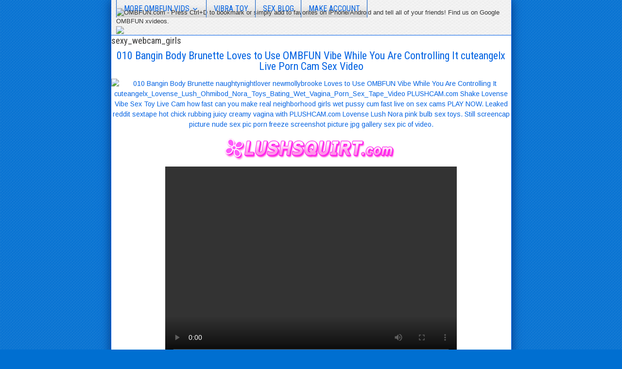

--- FILE ---
content_type: text/html; charset=UTF-8
request_url: https://www.ombfun.com/tag/sexy_webcam_girls/
body_size: 15731
content:
<!DOCTYPE html>
<html lang="en-US" xmlns:fb="http://ogp.me/ns/fb#" xmlns:addthis="http://www.addthis.com/help/api-spec"  prefix="og: http://ogp.me/ns#">
<head>
<meta charset="UTF-8" />
<meta name="viewport" content="initial-scale=1.0" />
<title>&#x1f4a6; OMBFUN.com !&gt; sexy_webcam_girls - START Live Sex Cam NOW!</title>
<link rel="profile" href="https://gmpg.org/xfn/11" />
<link rel="pingback" href="https://www.ombfun.com/xmlrpc.php" />

<!-- This site is optimized with the Yoast SEO plugin v7.6.1 - https://yoast.com/wordpress/plugins/seo/ -->
<meta name="description" content="ACTIVATE OMBFUN Ohmibod + Lovense Lush sex vibrators to make horny wet cam girls SQUIRT on live hot action sex cam inside NOW at OMBFUN.com Let&#039;s create some hot webcam porn when you shake the OMBFUN Vibe. Many hot babes and hot ladies need your help to have webcam sex chat. Join now inside for FREE today to play the OMBFUN Vibe OMBFUNdotcom OMBFUN.com Ohmibodfun.com sexy_webcam_girls"/>
<link rel="canonical" href="https://www.ombfun.com/tag/sexy_webcam_girls/" />
<link rel="next" href="https://www.ombfun.com/tag/sexy_webcam_girls/page/2/" />
<meta property="og:locale" content="en_US" />
<meta property="og:type" content="object" />
<meta property="og:title" content="&#x1f4a6; OMBFUN.com !&gt; sexy_webcam_girls - START Live Sex Cam NOW!" />
<meta property="og:description" content="ACTIVATE OMBFUN Ohmibod + Lovense Lush sex vibrators to make horny wet cam girls SQUIRT on live hot action sex cam inside NOW at OMBFUN.com Let&#039;s create some hot webcam porn when you shake the OMBFUN Vibe. Many hot babes and hot ladies need your help to have webcam sex chat. Join now inside for FREE today to play the OMBFUN Vibe OMBFUNdotcom OMBFUN.com Ohmibodfun.com sexy_webcam_girls" />
<meta property="og:url" content="https://www.ombfun.com/tag/sexy_webcam_girls/" />
<meta property="og:site_name" content="&#x1f4a6; OMBFUN.com !&gt;" />
<meta name="twitter:card" content="summary_large_image" />
<meta name="twitter:description" content="ACTIVATE OMBFUN Ohmibod + Lovense Lush sex vibrators to make horny wet cam girls SQUIRT on live hot action sex cam inside NOW at OMBFUN.com Let&#039;s create some hot webcam porn when you shake the OMBFUN Vibe. Many hot babes and hot ladies need your help to have webcam sex chat. Join now inside for FREE today to play the OMBFUN Vibe OMBFUNdotcom OMBFUN.com Ohmibodfun.com sexy_webcam_girls" />
<meta name="twitter:title" content="&#x1f4a6; OMBFUN.com !&gt; sexy_webcam_girls - START Live Sex Cam NOW!" />
<!-- / Yoast SEO plugin. -->

<link rel='dns-prefetch' href='//www.ombfun.com' />
<link rel='dns-prefetch' href='//fonts.googleapis.com' />
<link rel='dns-prefetch' href='//s.w.org' />
<link rel="alternate" type="application/rss+xml" title="&#x1f4a6; OMBFUN.com !&gt; &raquo; Feed" href="https://www.ombfun.com/feed/" />
<link rel="alternate" type="application/rss+xml" title="&#x1f4a6; OMBFUN.com !&gt; &raquo; Comments Feed" href="https://www.ombfun.com/comments/feed/" />
<link rel="alternate" type="application/rss+xml" title="&#x1f4a6; OMBFUN.com !&gt; &raquo; sexy_webcam_girls Tag Feed" href="https://www.ombfun.com/tag/sexy_webcam_girls/feed/" />
		<script type="text/javascript">
			window._wpemojiSettings = {"baseUrl":"https:\/\/s.w.org\/images\/core\/emoji\/11\/72x72\/","ext":".png","svgUrl":"https:\/\/s.w.org\/images\/core\/emoji\/11\/svg\/","svgExt":".svg","source":{"concatemoji":"https:\/\/www.ombfun.com\/wp-includes\/js\/wp-emoji-release.min.js?ver=4.9.8"}};
			!function(a,b,c){function d(a,b){var c=String.fromCharCode;l.clearRect(0,0,k.width,k.height),l.fillText(c.apply(this,a),0,0);var d=k.toDataURL();l.clearRect(0,0,k.width,k.height),l.fillText(c.apply(this,b),0,0);var e=k.toDataURL();return d===e}function e(a){var b;if(!l||!l.fillText)return!1;switch(l.textBaseline="top",l.font="600 32px Arial",a){case"flag":return!(b=d([55356,56826,55356,56819],[55356,56826,8203,55356,56819]))&&(b=d([55356,57332,56128,56423,56128,56418,56128,56421,56128,56430,56128,56423,56128,56447],[55356,57332,8203,56128,56423,8203,56128,56418,8203,56128,56421,8203,56128,56430,8203,56128,56423,8203,56128,56447]),!b);case"emoji":return b=d([55358,56760,9792,65039],[55358,56760,8203,9792,65039]),!b}return!1}function f(a){var c=b.createElement("script");c.src=a,c.defer=c.type="text/javascript",b.getElementsByTagName("head")[0].appendChild(c)}var g,h,i,j,k=b.createElement("canvas"),l=k.getContext&&k.getContext("2d");for(j=Array("flag","emoji"),c.supports={everything:!0,everythingExceptFlag:!0},i=0;i<j.length;i++)c.supports[j[i]]=e(j[i]),c.supports.everything=c.supports.everything&&c.supports[j[i]],"flag"!==j[i]&&(c.supports.everythingExceptFlag=c.supports.everythingExceptFlag&&c.supports[j[i]]);c.supports.everythingExceptFlag=c.supports.everythingExceptFlag&&!c.supports.flag,c.DOMReady=!1,c.readyCallback=function(){c.DOMReady=!0},c.supports.everything||(h=function(){c.readyCallback()},b.addEventListener?(b.addEventListener("DOMContentLoaded",h,!1),a.addEventListener("load",h,!1)):(a.attachEvent("onload",h),b.attachEvent("onreadystatechange",function(){"complete"===b.readyState&&c.readyCallback()})),g=c.source||{},g.concatemoji?f(g.concatemoji):g.wpemoji&&g.twemoji&&(f(g.twemoji),f(g.wpemoji)))}(window,document,window._wpemojiSettings);
		</script>
		<style type="text/css">
img.wp-smiley,
img.emoji {
	display: inline !important;
	border: none !important;
	box-shadow: none !important;
	height: 1em !important;
	width: 1em !important;
	margin: 0 .07em !important;
	vertical-align: -0.1em !important;
	background: none !important;
	padding: 0 !important;
}
</style>
<link rel='stylesheet' id='rt-tpg-css'  href='https://www.ombfun.com/wp-content/plugins/the-post-grid/assets/css/thepostgrid.css?ver=2.2.72' type='text/css' media='all' />
<link rel='stylesheet' id='frontier-font-css'  href='//fonts.googleapis.com/css?family=Roboto+Condensed%3A400%2C700%7CArimo%3A400%2C700&#038;ver=4.9.8' type='text/css' media='all' />
<link rel='stylesheet' id='frontier-icon-css'  href='https://www.ombfun.com/wp-content/themes/frontier/includes/genericons/genericons.css?ver=1.2.4' type='text/css' media='all' />
<link rel='stylesheet' id='frontier-main-css'  href='https://www.ombfun.com/wp-content/themes/frontier/style.css?ver=1.2.4' type='text/css' media='all' />
<link rel='stylesheet' id='frontier-responsive-css'  href='https://www.ombfun.com/wp-content/themes/frontier/responsive.css?ver=1.2.4' type='text/css' media='all' />
<script type='text/javascript' src='https://www.ombfun.com/wp-includes/js/jquery/jquery.js?ver=1.12.4'></script>
<script type='text/javascript' src='https://www.ombfun.com/wp-includes/js/jquery/jquery-migrate.min.js?ver=1.4.1'></script>
<link rel='https://api.w.org/' href='https://www.ombfun.com/wp-json/' />
<link rel="EditURI" type="application/rsd+xml" title="RSD" href="https://www.ombfun.com/xmlrpc.php?rsd" />
<link rel="wlwmanifest" type="application/wlwmanifest+xml" href="https://www.ombfun.com/wp-includes/wlwmanifest.xml" /> 
<meta name="generator" content="WordPress 4.9.8" />

<meta property="Frontier Theme" content="1.2.4" />
<style type="text/css" media="screen">
	#container 	{width: 825px;}
	#header 	{min-height: 0px;}
	#content 	{width: 100%;}
	#sidebar-left 	{width: %;}
	#sidebar-right 	{width: %;}
</style>

<style type="text/css" media="screen">
	.page-template-page-cs-php #content, .page-template-page-sc-php #content {width: 65%;}
	.page-template-page-cs-php #sidebar-left, .page-template-page-sc-php #sidebar-left,
	.page-template-page-cs-php #sidebar-right, .page-template-page-sc-php #sidebar-right {width: 35%;}
	.page-template-page-scs-php #content {width: 50%;}
	.page-template-page-scs-php #sidebar-left {width: 25%;}
	.page-template-page-scs-php #sidebar-right {width: 25%;}
</style>

<!-- Custom Head Codes -->
<meta name="description" content="ACTIVATE OMBFUN Ohmibod + Lovense Lush sex vibrators to make horny wet cam girls SQUIRT on live sex cam NOW! Let's create some hot webcam porn when you shake the OMBFUN Vibe. Many hot babes and hot ladies need your help to have real interactive webcam sex chat. Join now inside for FREE today to play the OMBFUN Vibe OMBFUNdotcom OMBFUN.com Ohmibodfun.com">

<meta name="msvalidate.01" content="4A163CD96529AF8E5CE31F572EC94731">

<meta name="keyword" content="ombfunvibe,ombfun,vibe,ohmibodfun,ohmibodfundotcom,ombfundotcom,masturbation-fetish,squirting-orgasm,ohmibodfun-cam,webcams-cumshow,activate-vibe-toy,live-action-pussycam,wild-cumming-orgasm,gushing-pussy-juice,create-big-squirt,female-ejaculation,cam-girls-gone-wild,milf-masturbating,self-dildo-fucking,live-squirt-cams,wet-free-fun-cams">

<link rel="icon" href="https://OMBFUN.com/Images/OMBFUN.ico">

<!-- Google tag (gtag.js) -->
<script src="https://www.googletagmanager.com/gtag/js?id=G-T53BSH15L7"></script>
<script>
  window.dataLayer = window.dataLayer || [];
  function gtag(){dataLayer.push(arguments);}
  gtag('js', new Date());

  gtag('config', 'G-T53BSH15L7');
</script>
<!-- Custom Head Codes End -->

		<style type="text/css">.recentcomments a{display:inline !important;padding:0 !important;margin:0 !important;}</style>
		<style type="text/css" id="custom-background-css">
body.custom-background { background-color: #006fd1; background-image: url("https://www.ombfun.com/wp-content/themes/frontier/images/honeycomb.png"); background-position: left top; background-size: auto; background-repeat: repeat; background-attachment: scroll; }
</style>

<!-- Custom CSS -->
<style type="text/css" media="screen">
	/* remove main body border to give more room and make look cleaner */
article { background-color: #F5F5F5; border: none; box-shadow: none; margin: 0; padding: 0;}

/* keep main menu buttons listing across instead of down and taking up much of the screen */
#header-logo {margin: auto;}
#nav-main {padding-left: auto;}
.nav-main {float: left; border: auto;}
.nav-main > li, .nav-main > ul > li {
float: left;
border-bottom: 0px solid #222;
border-left: auto;
border-right: auto;
}
.nav-main > li:last-child, .nav-main > ul > li:last-child {border-bottom: auto;}
#nav-top {
display: block;
float: left;
clear: both;
}
.nav-top {float: auto;}

/* make main menu more legible by changing font to black, removing shadow, reducing spacing slightly */
.nav-main li a {padding: 2px 6px 6px 6px; color: #000; text-shadow: none;}

/* Display an alternate version of the logo for mobile, such as more compact or bigger fonts */
/* CSS content property works with iPhone Safari and Chrome but seemingly not with Windows IE 11 */
#header-logo img {
content: url(“http://mobile-version-logo.jpg”);
background-repeat: no-repeat;
width: 640; /*or your image’s width*/
height: 80; /*or your image’s height*/
margin: 0;
padding: 0;
background-color: none;
}

/* Prevent extra spacing below logo and main menu when logo is scaled down by browser */
#header {min-height: 0px;}

/* Do not display top bar for mobile as it takes up too much space */
#top-bar {display: none;}

/* Do not indent blockquotes on left to give more space inside blockquote */
blockquote { margin: 20px 0px 20px 0px; }
}

/* Give spacing between paragraphs in blockquote */
blockquote p {margin-top: 10px !important; margin-bottom: 10px !important;}
</style>
<!-- Custom CSS End -->

</head>

<body data-rsssl=1 class="archive tag tag-sexy_webcam_girls tag-1223 custom-background">
	
	
<div id="container" class="cf">
	
	
	
			
		<nav id="nav-main" class="cf stack">
			
			
			<ul id="menu-ombfun-com" class="nav-main"><li id="menu-item-185" class="menu-item menu-item-type-custom menu-item-object-custom menu-item-has-children menu-item-185"><a target="_blank" href="https://www.OMBFUN.com/tag/ombfun-vibe-videos">MORE OMBFUN VIDS</a>
<ul class="sub-menu">
	<li id="menu-item-8560" class="menu-item menu-item-type-custom menu-item-object-custom menu-item-8560"><a target="_blank" href="http://squirt.quickbabes.com">OMBFUN VIDS 1</a></li>
	<li id="menu-item-8561" class="menu-item menu-item-type-custom menu-item-object-custom menu-item-8561"><a target="_blank" href="http://videos.ombfun.com">OMBFUN VIDS 2</a></li>
	<li id="menu-item-8947" class="menu-item menu-item-type-custom menu-item-object-custom menu-item-8947"><a target="_blank" href="http://wet.wetvibe.com">OMBFUN VIDS 3</a></li>
	<li id="menu-item-1349" class="menu-item menu-item-type-custom menu-item-object-custom menu-item-1349"><a href="https://www.OMBFUN.com">Home OMBFUN.com</a></li>
</ul>
</li>
<li id="menu-item-422" class="menu-item menu-item-type-custom menu-item-object-custom menu-item-422"><a target="_blank" href="https://www.GOVIBRA.com">VIBRA TOY</a></li>
<li id="menu-item-1350" class="menu-item menu-item-type-custom menu-item-object-custom menu-item-1350"><a href="https://www.OMBFUN.com/latest-posts-hott">SEX BLOG</a></li>
<li id="menu-item-8564" class="menu-item menu-item-type-custom menu-item-object-custom menu-item-8564"><a target="_blank" href="https://www.ohmibodfun.com/accounts/register/">MAKE ACCOUNT</a></li>
</ul>
			
<br><div id="bm"><img src="https://pixcdn.cyou/lovense-lushon/pics/dbox/bookmark_fav.png" onclick="ga('send', 'event', 'External Link', 'Bookmark_Button');" title="OMBFUN.com - Press Ctrl+D to bookmark or simply add to favorites on iPhone/Android and tell all of your friends! Find us on Google OMBFUN xvideos." height="36px"><a href="https://www.ohmibodfun.com/tag/lovense/female/" target="_blank" onclick="ga('send', 'event', 'External Link', 'Play_Button');"><img src="https://pixcdn.cyou/lovense-lushon/pics/dbox/bookmark_playnow.png" height="36px"></a></div>
		</nav>
	
	
<div id="main" class="col-c cf">

<div style="display:none;">
ombfun.com,www.ombfun.com,ombfun. com,ombfun, omb fun.com, ombfun com, ombfun vibe, ombfun .com,ombfun,com, ombfun .com, obmfun, ohmbfun, omb fun com,ombfun porn,ohmibodfun,ohmibodfun.com,ohmybodfun,ohmibod girls,ohmibod fun,live hot cam,free hot cam,ohmibod tube,teens cams,hot cam girl,ohmibod camgirls,webcams squirt,hot cam girls,teens cam,live teen cams,free teen cams,hot cam,cam girls hot,cam hot,live cam hot,hot live cam,live hot cams,cam squirt,free hot cams,webcam teens,cam girl tube,hot cam live,teen girl cams,live squirt cams,hot cam videos,hot webcam,teen cam porn,porn teen cam, Omb Fun Com Pink Lovense Lush Nora Bluetooth Remote Control Vibrator Sex Toys Interactive Orgasm Female Masterbation Squirting Play Live xxx Streaming Sex Cumming Cams Chat Webcam Porn Video Hot Teen Girls Vibrating Panties camsex cumcam Cum Cam Show Hotbabe 

<a href="https://www.youtube.com">Visit OMBFUN.com for lots of hot babes, ONLY U can make them wet!</a>
<a href="https://www.instagram.com/franciele_medeiros">Visit OMBFUN.com for lots of hot babes, ONLY U can make them wet!</a>
<a href="https://www.NBA.com">Visit OMBFUN.com for lots of hot babes, ONLY U can make them wet!</a>
<a href="https://www.pornhub.com/pornstar/ashley-alban">Visit OMBFUN.com for lots of hot babes, ONLY U can make them wet!</a>
<a href="https://www.nytimes.com">Visit OMBFUN.com for lots of hot babes, ONLY U can make them wet!</a>
<a href="https://en.wikipedia.org/wiki/OhMiBod">Visit OMBFUN.com for lots of hot babes, ONLY U can make them wet!</a>
<a href="https://www.amazon.com">Visit OMBFUN.com for lots of hot babes, ONLY U can make them wet!</a>
<a href="https://www.ebay.com">Visit OMBFUN.com for lots of hot babes, ONLY U can make them wet!</a>
<img src="https://www.worldflagcounter.com/d9T/" id="flags">
c a m ohmybod xvideos.com xhamster.com pornhub.com xnxx.com redtube.com youporn.com tube8.com youjizz.com hardsextube.com beeg.com motherless.com drtuber.com nuvid.com pornerbros.com spankwire.com keezmovies.com sunporno.com porn.com 4tube.com alphaporno.com xtube.com pornoxo.com yobt.com tnaflix.com pornsharia.com brazzers.com extremetube.com slutload.com fapdu.com empflix.com alotporn.com vid2c.com Shufuni.com cliphunter.com xxxbunker.com madthumbs.com deviantclip.com twilightsex.com pornhost.com fux.com jizzhut.com spankbang.com eporner.com orgasm.com yuvutu.com kporno.com definebabe.com mofosex.com hotgoo.com submityourflicks.com xxx.com bigtits.com bonertube.com userporn.com jizzonline.com pornotube.com fookgle.com free18.net fuq.com erome.com xvideos xhamster pornhub xnxx redtube youporn tube8 youjizz hardsextube beeg motherless drtuber nuvid pornerbros spankwire keezmovies sunporno porn 4tube alphaporno xtube pornoxo yobt tnaflix pornsharia brazzers extremetube slutload fapdu empflix alotporn vid2c Shufuni cliphunter xxxbunker madthumbs deviantclip twilightsex pornhost fux jizzhut spankbang eporner orgasm yuvutu kporno definebabe mofosex hotgoo submityourflicks xxx bigtits bonertube userporn jizzonline pornotube fookgle free18 fuq erome xvideos com xhamster com pornhub com xnxx com redtube com youporn com tube8 com youjizz com hardsextube com beeg com motherless com drtuber com nuvid com pornerbros com spankwire com keezmovies com sunporno com porn com 4tube com alphaporno com xtube com pornoxo com yobt com tnaflix com pornsharia com brazzers com extremetube com slutload com fapdu com empflix com alotporn com vid2c com Shufuni com cliphunter com xxxbunker com madthumbs com deviantclip com twilightsex com pornhost com fux com jizzhut com spankbang com eporner com orgasm com yuvutu com kporno com definebabe com mofosex com hotgoo com submityourflicks com xxx com bigtits com bonertube com userporn com jizzonline com pornotube com fookgle com free18 net fuq com erome com

</div>

<div id="content" class="cf">

			<div id="widgets-wrap-before-content" class="cf"></div>
	
			<div class="archive-info">
		<h3 class="archive-title">
		<span>sexy_webcam_girls</span>		</h3>

				</div>
	
	
	
					
<article id="post-9017" class="blog-view post-9017 page type-page status-publish hentry">

<header class="entry-header cf">
		<h2 class="entry-title"><a href="https://www.ombfun.com/010_bangin_body_brunette_loves_to_use_ombfun_vibe_while_you_are_controlling_it_cuteangelx_video/">010 Bangin Body Brunette Loves to Use OMBFUN Vibe While You Are Controlling It cuteangelx Live Porn Cam Sex Video</a></h2>
	</header>

<div class="entry-byline cf">
	
			<div class="entry-author author vcard">
						<i class="genericon genericon-user"></i><a class="url fn" href="https://www.ombfun.com/author/ombfunorgasm/">ombfunOrgasm</a>
		</div>
	
			<div class="entry-date">
			<i class="genericon genericon-day"></i><a class="updated" href="https://www.ombfun.com/010_bangin_body_brunette_loves_to_use_ombfun_vibe_while_you_are_controlling_it_cuteangelx_video/">June 1, 2020</a>
		</div>
	
	
			<div class="entry-comment-info">
			<i class="genericon genericon-comment"></i><a href="https://www.ombfun.com/010_bangin_body_brunette_loves_to_use_ombfun_vibe_while_you_are_controlling_it_cuteangelx_video/#comment-area">Comments</a>
		</div>
	
	
	</div>

<div class="entry-content cf">
	
	
		<!-- AddThis Sharing Buttons above --><div class="addthis_toolbox addthis_default_style addthis_32x32_style" addthis:url='https://www.ombfun.com/010_bangin_body_brunette_loves_to_use_ombfun_vibe_while_you_are_controlling_it_cuteangelx_video/' addthis:title='010 Bangin Body Brunette Loves to Use OMBFUN Vibe While You Are Controlling It cuteangelx Live Porn Cam Sex Video'><a class="addthis_button_facebook"></a><a class="addthis_button_twitter"></a><a class="addthis_button_reddit"></a><a class="addthis_button_pinterest_share"></a><a class="addthis_button_telegram"></a><a class="addthis_button_whatsapp"></a><a class="addthis_button_wechat"></a><a class="addthis_button_compact"></a><a class="addthis_counter addthis_bubble_style"></a></div><p><center><a href="https://www.OHMIBODFUN.com/tag/lovense" target="_blank"><img src="https://www.pixcdn.cyou/lovense-lushon/pics/ombfun/OMBFUN.com_10_hot_lovense_ohmibod_orgasm_cum_cam_live_porn_video_preview_picture_10.jpg" alt="010 Bangin Body Brunette naughtynightlover newmollybrooke Loves to Use OMBFUN Vibe While You Are Controlling It cuteangelx_Lovense_Lush_Ohmibod_Nora_Toys_Bating_Wet_Vagina_Porn_Sex_Tape_Video PLUSHCAM.com Shake Lovense Vibe Sex Toy Live Cam how fast can you make real neighborhood girls wet pussy cum fast live on sex cams PLAY NOW. Leaked reddit sextape hot chick rubbing juicy creamy vagina with PLUSHCAM.com Lovense Lush Nora pink bulb sex toys. Still screencap picture nude sex pic porn freeze screenshot picture jpg gallery sex pic of video."></a></p>
<p><a href="https://www.LUSHSQUIRT.com" title="LUSHSQUIRT.com ✿ GO MAKE HOT GIRLS WET PUSSY SQUIRT ORGASM CAM LIVE!"><img src="https://www.LUSHSQUIRT.com/pics/LUSHSQUIRT.png" alt="LUSHSQUIRT.com - Hot Girls Wanted Lovense Lush Nora Ohmibod Toy Camsex Wet Pussy Squirting Orgasm Live Sex Porn Cumcam Free Streaming"></a></p>
<p><video width="600" height="400" loop controls><source src="https://www.pinklov.com/videos/ombfun/010_Bangin_Body_Brunette_Loves_to_Use_OMBFUN_Vibe_While_You_Are_Controlling_It.mp4" type="video/mp4" alt="010 Bangin Body Brunette Loves to Use OMBFUN Vibe While You Are Controlling It cuteangelx_Lovense_Lush_Ohmibod_Nora_Toys_Bating_Wet_Vagina_Porn_Sex_Tape_Video PLUSHCAM.com newwildcpl nicolemanson - GO INSIDE TO PLAY Lovense Lush 2 sex toys bluetooth vibrators that you control made real hot amateur horny teen webcam whores hot girls neighbor next door excited on sex cams live bating masturbation orgasim fun how fast can you make sluts cum." type="video/mp4"></video></p>
<p><a href="https://www.OHMIBODFUN.com/" target="_blank"><u>CLICK HERE TO TURN ON PINK LOVENSE TOYS LIVE PLAY HOT GIRLS OMEGLE STYLE SEXCAMCHAT</u></a></p>
<p> </center></p>
<!-- AddThis Sharing Buttons below -->
	
	
	</div>

<footer class="entry-footer cf">
	
	
	
	
	</footer>

</article>		
	
					
<article id="post-9016" class="blog-view post-9016 page type-page status-publish hentry">

<header class="entry-header cf">
		<h2 class="entry-title"><a href="https://www.ombfun.com/009_bangin_body_brunette_gets_destroyed_by_ohmibod_vibrator_full_body_orgasm_ombfun-com_kalisa29_video/">009 Bangin Body Brunette Gets Destroyed by OhMiBod Vibrator Full Body Orgasm OMBFUN.com kalisa29 Live Porn Cam Sex Video</a></h2>
	</header>

<div class="entry-byline cf">
	
			<div class="entry-author author vcard">
						<i class="genericon genericon-user"></i><a class="url fn" href="https://www.ombfun.com/author/ombfunorgasm/">ombfunOrgasm</a>
		</div>
	
			<div class="entry-date">
			<i class="genericon genericon-day"></i><a class="updated" href="https://www.ombfun.com/009_bangin_body_brunette_gets_destroyed_by_ohmibod_vibrator_full_body_orgasm_ombfun-com_kalisa29_video/">June 1, 2020</a>
		</div>
	
	
			<div class="entry-comment-info">
			<i class="genericon genericon-comment"></i><a href="https://www.ombfun.com/009_bangin_body_brunette_gets_destroyed_by_ohmibod_vibrator_full_body_orgasm_ombfun-com_kalisa29_video/#comment-area">Comments</a>
		</div>
	
	
	</div>

<div class="entry-content cf">
	
	
		<!-- AddThis Sharing Buttons above --><div class="addthis_toolbox addthis_default_style addthis_32x32_style" addthis:url='https://www.ombfun.com/009_bangin_body_brunette_gets_destroyed_by_ohmibod_vibrator_full_body_orgasm_ombfun-com_kalisa29_video/' addthis:title='009 Bangin Body Brunette Gets Destroyed by OhMiBod Vibrator Full Body Orgasm OMBFUN.com kalisa29 Live Porn Cam Sex Video'><a class="addthis_button_facebook"></a><a class="addthis_button_twitter"></a><a class="addthis_button_reddit"></a><a class="addthis_button_pinterest_share"></a><a class="addthis_button_telegram"></a><a class="addthis_button_whatsapp"></a><a class="addthis_button_wechat"></a><a class="addthis_button_compact"></a><a class="addthis_counter addthis_bubble_style"></a></div><p><center></p>
<p> <img src="https://www.pixcdn.cyou/lovense-lushon/pics/ombfun/OMBFUN.com_10_hot_lovense_ohmibod_orgasm_cum_cam_live_porn_video_preview_picture_9.jpg" alt="009 Bangin Body Brunette Gets Destroyed by OhMiBod Vibrator realtoxxxmaria reinadawn Full Body Orgasm OMBFUN.com kalisa29_Lovense_Lush_Ohmibod_Nora_Toys_Bating_Wet_Vagina_Porn_Sex_Tape_Video PLUSHCAM.com Shake Lovense Vibe Sex Toy Live Cam how fast can you make real neighborhood girls wet pussy cum fast live on sex cams PLAY NOW. Leaked reddit sextape hot chick rubbing juicy creamy vagina with PLUSHCAM.com Lovense Lush Nora pink bulb sex toys. Still screencap picture nude sex pic porn freeze screenshot picture jpg gallery sex pic of video."></p>
<p><a href="https://www.LUSHMOAN.com" title="LUSHMOAN.com ✿ GO MAKE HOT GIRLS WET PUSSY SQUIRT ORGASM CAM LIVE!"><img src="https://www.LUSHMOAN.com/pics/LUSHMOAN.png" alt="LUSHMOAN.com - LET'S CUM INSIDE Lovense Lush Ohmibod Nora Vibrator Sex Toys Control Hot Squirting Ejaculation Girls Cumming Live XXX Webcam"></a></p>
<p><video width="600" height="400" loop controls><source src="https://www.pinklov.com/videos/ombfun/009_Bangin_Body_Brunette_Gets_Destroyed_by_OhMiBod_Vibrator_Full_Body_Orgasm_OMBFUN.com.mp4" type="video/mp4" alt="009 Bangin Body Brunette rileyraine420 ritamoonhot Gets Destroyed by OhMiBod Vibrator Full Body Orgasm OMBFUN.com kalisa29_Lovense_Lush_Ohmibod_Nora_Toys_Bating_Wet_Vagina_Porn_Sex_Tape_Video PLUSHCAM.com - GO INSIDE TO PLAY Lovense Lush 2 sex toys bluetooth vibrators that you control made real hot amateur horny teen webcam whores hot girls neighbor next door excited on sex cams live bating masturbation orgasim fun how fast can you make sluts cum." type="video/mp4"></video></p>
<p><a href="https://www.LUSHWOW.com/" target="_blank"><u>CLICK HERE TO TURN ON PINK LOVENSE TOYS LIVE PLAY HOT GIRLS OMEGLE STYLE SEXCAMCHAT</u></a></p>
<p> </center></p>
<!-- AddThis Sharing Buttons below -->
	
	
	</div>

<footer class="entry-footer cf">
	
	
	
	
	</footer>

</article>		
	
					
<article id="post-9015" class="blog-view post-9015 page type-page status-publish hentry">

<header class="entry-header cf">
		<h2 class="entry-title"><a href="https://www.ombfun.com/008_bangin_body_blonde_begging_you_to_make_her_squirt_now_w_ombfun_vibe_lorywow_video/">008 Bangin Body Blonde Begging YOU TO MAKE HER SQUIRT NOW w OMBFUN VIBE lorywow Live Porn Cam Sex Video</a></h2>
	</header>

<div class="entry-byline cf">
	
			<div class="entry-author author vcard">
						<i class="genericon genericon-user"></i><a class="url fn" href="https://www.ombfun.com/author/ombfunorgasm/">ombfunOrgasm</a>
		</div>
	
			<div class="entry-date">
			<i class="genericon genericon-day"></i><a class="updated" href="https://www.ombfun.com/008_bangin_body_blonde_begging_you_to_make_her_squirt_now_w_ombfun_vibe_lorywow_video/">June 1, 2020</a>
		</div>
	
	
			<div class="entry-comment-info">
			<i class="genericon genericon-comment"></i><a href="https://www.ombfun.com/008_bangin_body_blonde_begging_you_to_make_her_squirt_now_w_ombfun_vibe_lorywow_video/#comment-area">Comments</a>
		</div>
	
	
	</div>

<div class="entry-content cf">
	
	
		<!-- AddThis Sharing Buttons above --><div class="addthis_toolbox addthis_default_style addthis_32x32_style" addthis:url='https://www.ombfun.com/008_bangin_body_blonde_begging_you_to_make_her_squirt_now_w_ombfun_vibe_lorywow_video/' addthis:title='008 Bangin Body Blonde Begging YOU TO MAKE HER SQUIRT NOW w OMBFUN VIBE lorywow Live Porn Cam Sex Video'><a class="addthis_button_facebook"></a><a class="addthis_button_twitter"></a><a class="addthis_button_reddit"></a><a class="addthis_button_pinterest_share"></a><a class="addthis_button_telegram"></a><a class="addthis_button_whatsapp"></a><a class="addthis_button_wechat"></a><a class="addthis_button_compact"></a><a class="addthis_counter addthis_bubble_style"></a></div><p><center><a href="https://www.OHMIBODFUN.com/tag/lovense" target="_blank"><img src="https://www.pixcdn.cyou/lovense-lushon/pics/ombfun/OMBFUN.com_10_hot_lovense_ohmibod_orgasm_cum_cam_live_porn_video_preview_picture_8.jpg" alt="008 Bangin Body Blonde raquelle_star ravendevine Begging YOU TO MAKE HER SQUIRT NOW OMBFUN.com VIBE lorywow_Lovense_Lush_Ohmibod_Nora_Toys_Bating_Wet_Vagina_Porn_Sex_Tape_Video PLUSHCAM.com Shake Lovense Vibe Sex Toy Live Cam how fast can you make real neighborhood girls wet pussy cum fast live on sex cams PLAY NOW. Leaked reddit sextape hot chick rubbing juicy creamy vagina with PLUSHCAM.com Lovense Lush Nora pink bulb sex toys. Still screencap picture nude sex pic porn freeze screenshot picture jpg gallery sex pic of video."></a></p>
<p><a href="https://www.MEGALUSH.com" title="MEGALUSH.com ✿ GO MAKE HOT GIRLS WET PUSSY SQUIRT ORGASM CAM LIVE!"><img src="https://www.MEGALUSH.com/pics/MEGALUSH.png" alt="MEGALUSH.com - Only you can control hot pink Lovense Lush Ohmibod Nora Interactive Sex Toy shake on real girls make them cum fast!"></a></p>
<p><video width="600" height="400" loop controls><source src="https://www.pinklov.com/videos/ombfun/008_Bangin_Body_Blonde_Begging_YOU_TO_MAKE_HER_SQUIRT_NOW_w_OMBFUN_VIBE.mp4" type="video/mp4" alt="008 Bangin Body Blonde Begging YOU TO MAKE HER SQUIRT NOW rayssa69xxx realhousewifexxx OMBFUN.com VIBE lorywow_Lovense_Lush_Ohmibod_Nora_Toys_Bating_Wet_Vagina_Porn_Sex_Tape_Video PLUSHCAM.com - GO INSIDE TO PLAY Lovense Lush 2 sex toys bluetooth vibrators that you control made real hot amateur horny teen webcam whores hot girls neighbor next door excited on sex cams live bating masturbation orgasim fun how fast can you make sluts cum." type="video/mp4"></video></p>
<p><a href="https://www.OHMIBODFUN.com/" target="_blank"><u>CLICK HERE TO TURN ON PINK LOVENSE TOYS LIVE PLAY HOT GIRLS OMEGLE STYLE SEXCAMCHAT</u></a></p>
<p> </center></p>
<!-- AddThis Sharing Buttons below -->
	
	
	</div>

<footer class="entry-footer cf">
	
	
	
	
	</footer>

</article>		
	
					
<article id="post-9014" class="blog-view post-9014 page type-page status-publish hentry">

<header class="entry-header cf">
		<h2 class="entry-title"><a href="https://www.ombfun.com/007_asian_likes_self_hand_fucking_hole_til_juice_follows_out_live_on_cam_more_in_profile_j_ane934_video/">007 Asian Likes Self Hand Fucking Hole Til Juice Follows Out Live on Cam More in Profile j_ane934 Live Porn Cam Sex Video</a></h2>
	</header>

<div class="entry-byline cf">
	
			<div class="entry-author author vcard">
						<i class="genericon genericon-user"></i><a class="url fn" href="https://www.ombfun.com/author/ombfunorgasm/">ombfunOrgasm</a>
		</div>
	
			<div class="entry-date">
			<i class="genericon genericon-day"></i><a class="updated" href="https://www.ombfun.com/007_asian_likes_self_hand_fucking_hole_til_juice_follows_out_live_on_cam_more_in_profile_j_ane934_video/">June 1, 2020</a>
		</div>
	
	
			<div class="entry-comment-info">
			<i class="genericon genericon-comment"></i><a href="https://www.ombfun.com/007_asian_likes_self_hand_fucking_hole_til_juice_follows_out_live_on_cam_more_in_profile_j_ane934_video/#comment-area">Comments</a>
		</div>
	
	
	</div>

<div class="entry-content cf">
	
	
		<!-- AddThis Sharing Buttons above --><div class="addthis_toolbox addthis_default_style addthis_32x32_style" addthis:url='https://www.ombfun.com/007_asian_likes_self_hand_fucking_hole_til_juice_follows_out_live_on_cam_more_in_profile_j_ane934_video/' addthis:title='007 Asian Likes Self Hand Fucking Hole Til Juice Follows Out Live on Cam More in Profile j_ane934 Live Porn Cam Sex Video'><a class="addthis_button_facebook"></a><a class="addthis_button_twitter"></a><a class="addthis_button_reddit"></a><a class="addthis_button_pinterest_share"></a><a class="addthis_button_telegram"></a><a class="addthis_button_whatsapp"></a><a class="addthis_button_wechat"></a><a class="addthis_button_compact"></a><a class="addthis_counter addthis_bubble_style"></a></div><p><center></p>
<p> <img src="https://www.pixcdn.cyou/lovense-lushon/pics/ombfun/OMBFUN.com_10_hot_lovense_ohmibod_orgasm_cum_cam_live_porn_video_preview_picture_7.jpg" alt="007 Asian Likes Self Hand princesjasmine princessvivienne Fucking Hole Til Juice Follows Out Live on Cam More in Profile j_ane934_Lovense_Lush_Ohmibod_Nora_Toys_Bating_Wet_Vagina_Porn_Sex_Tape_Video PLUSHCAM.com Shake Lovense Vibe Sex Toy Live Cam how fast can you make real neighborhood girls wet pussy cum fast live on sex cams PLAY NOW. Leaked reddit sextape hot chick rubbing juicy creamy vagina with PLUSHCAM.com Lovense Lush Nora pink bulb sex toys. Still screencap picture nude sex pic porn freeze screenshot picture jpg gallery sex pic of video."></p>
<p><a href="https://www.YOULUSH.com" title="YOULUSH.com ✿ GO MAKE HOT GIRLS WET PUSSY SQUIRT ORGASM CAM LIVE!"><img src="https://www.YOULUSH.com/pics/YOULUSH.png" alt="YOULUSH.com - Play n shake Lovense Lush Ohmibod Nora pink sex vibrator toys make hot cam girls sex live orgasm squirting chat fun"></a></p>
<p><video width="600" height="400" loop controls><source src="https://www.pinklov.com/videos/ombfun/007_Asian_Likes_Self_Hand_Fucking_Hole_Til_Juice_Follows_Out_Live_on_Cam_More_in_Profile.mp4" type="video/mp4" alt="007 Asian Likes Self Hand Fucking Hole Til Juice Follows Out priscillawtff pussysweet9 Live on Cam More in Profile j_ane934_Lovense_Lush_Ohmibod_Nora_Toys_Bating_Wet_Vagina_Porn_Sex_Tape_Video PLUSHCAM.com - GO INSIDE TO PLAY Lovense Lush 2 sex toys bluetooth vibrators that you control made real hot amateur horny teen webcam whores hot girls neighbor next door excited on sex cams live bating masturbation orgasim fun how fast can you make sluts cum." type="video/mp4"></video></p>
<p><a href="https://www.LUSHWOW.com/" target="_blank"><u>CLICK HERE TO TURN ON PINK LOVENSE TOYS LIVE PLAY HOT GIRLS OMEGLE STYLE SEXCAMCHAT</u></a></p>
<p> </center></p>
<!-- AddThis Sharing Buttons below -->
	
	
	</div>

<footer class="entry-footer cf">
	
	
	
	
	</footer>

</article>		
	<div class='code-block code-block-1' style='margin: 8px auto; text-align: center; display: block; clear: both; font-size: 16px; font-size: 0.80rem;'>
<center>
<a href="https://www.OMBFUN.com"><img src="https://www.OMBFUN.com/Images/OMBFUN.png" alt="Control Play Interactive OMBFUN.com Ohmibod Pink Sex Vibe Toys Hot Squirting Real Cam Girls Wet Pussy Orgasm OMBFUNdotcom OMBFUN" title="OMBFUN.com &#x1f4a6; GO MAKE HOT GIRLS WET THEN SQUIRT LIVE NOW WOW! OMBFUN"></a>

<p>START HOT LIVE SEX NOW. WATCH N PLAY UNLIMITED FREE HOT GIRLS CUM CAM BELOW!</p>

<a href="https://www.OHMIBODFUN.com/tag/squirt" target="_blank"><img src="https://www.OMBFUN.com/Images/footer-medium-OMBFUNcom.jpg" width="100%"></a><br><br>

<a href="https://www.OMBFUN.com"><img src="https://www.OMBFUN.com/Images/OMBFUN.png" alt="Play Interactive OMBFUN.com Ohmibod Lovense Lush Nora Vibe Toys Hot Squirting Cam Girls Wet Pussy Orgasm OMBFUNdotcom" title="OMBFUN.com &#x1f4a6; GO MAKE HOT GIRLS WET THEN SQUIRT LIVE NOW WOW!"></a>

<p>YOU NEED TO SEE THIS: Can your girl friends cum like this?!<br> You can make even more hot gfs to cum squirt <a href="https://www.OMBFUN.com/" target="_blank"><b>CLICK HERE TO PLAY</b></a></p>

<video width="600" height="400" loop controls>
  <source src="https://www.pinklov.com/videos/ombfun/Google_OMBFUN_Vibe_To_Trigger_Real_Live_Girls_To_Squirt_Like_That_Compilation_1.mp4" type="video/mp4" alt="LUSHWOW.com - hotfallingdevil playing with Lovense Lush 2 sex toys bluetooth vibrators that you control made her squirted so much live on sex cumcam wow">
</video><br>

<p>More real girls are waiting to have live interactive sex <b>HIT THE BUTTON BELOW</b> for fun!</p>

<a class="button" style="margin-top: 20px; margin-bottom: 20px;" href="https://www.OHMIBODFUN.com/tag/lovense" target="_blank" title="CLICK TO START SHAKING REAL HOT GIRLS PUSSY BIG SQUIRT ORGASM CUMMING TO SEXYLUSH.COM LOVENSE LUSH PINK VIBRATOR SEX TOYS LIVE SEX CHAT GAME!">PLAY NOW</a><br>
</center>

</div>

					
<article id="post-9012" class="blog-view post-9012 page type-page status-publish hentry">

<header class="entry-header cf">
		<h2 class="entry-title"><a href="https://www.ombfun.com/005_asian_babe_got_destroyed_by_ombfun_vibe_at_your_commands_play_today_j_ane934_video/">005 Asian Babe Got Destroyed by OMBFUN Vibe at Your Commands Play Today j_ane934 Live Porn Cam Sex Video</a></h2>
	</header>

<div class="entry-byline cf">
	
			<div class="entry-author author vcard">
						<i class="genericon genericon-user"></i><a class="url fn" href="https://www.ombfun.com/author/ombfunorgasm/">ombfunOrgasm</a>
		</div>
	
			<div class="entry-date">
			<i class="genericon genericon-day"></i><a class="updated" href="https://www.ombfun.com/005_asian_babe_got_destroyed_by_ombfun_vibe_at_your_commands_play_today_j_ane934_video/">June 1, 2020</a>
		</div>
	
	
			<div class="entry-comment-info">
			<i class="genericon genericon-comment"></i><a href="https://www.ombfun.com/005_asian_babe_got_destroyed_by_ombfun_vibe_at_your_commands_play_today_j_ane934_video/#comment-area">Comments</a>
		</div>
	
	
	</div>

<div class="entry-content cf">
	
	
		<!-- AddThis Sharing Buttons above --><div class="addthis_toolbox addthis_default_style addthis_32x32_style" addthis:url='https://www.ombfun.com/005_asian_babe_got_destroyed_by_ombfun_vibe_at_your_commands_play_today_j_ane934_video/' addthis:title='005 Asian Babe Got Destroyed by OMBFUN Vibe at Your Commands Play Today j_ane934 Live Porn Cam Sex Video'><a class="addthis_button_facebook"></a><a class="addthis_button_twitter"></a><a class="addthis_button_reddit"></a><a class="addthis_button_pinterest_share"></a><a class="addthis_button_telegram"></a><a class="addthis_button_whatsapp"></a><a class="addthis_button_wechat"></a><a class="addthis_button_compact"></a><a class="addthis_counter addthis_bubble_style"></a></div><p><center></p>
<p> <img src="https://www.pixcdn.cyou/lovense-lushon/pics/ombfun/OMBFUN.com_10_hot_lovense_ohmibod_orgasm_cum_cam_live_porn_video_preview_picture_5.jpg" alt="005 Asian Babe Got Destroyed by OMBFUN.com Vibe at Your Commands patrascanu333 persianangel Play Today j_ane934_Lovense_Lush_Ohmibod_Nora_Toys_Bating_Wet_Vagina_Porn_Sex_Tape_Video PLUSHCAM.com Shake Lovense Vibe Sex Toy Live Cam how fast can you make real neighborhood girls wet pussy cum fast live on sex cams PLAY NOW. Leaked reddit sextape hot chick rubbing juicy creamy vagina with PLUSHCAM.com Lovense Lush Nora pink bulb sex toys. Still screencap picture nude sex pic porn freeze screenshot picture jpg gallery sex pic of video."></p>
<p><a href="https://www.VIBEPUSSY.com"><img src="https://www.VIBEPUSSY.com/Images/VIBEPUSSY.png" alt="Tease Pussy on Internet Flip on the VIBEPUSSY.com Sensual Ohmibod Lovense Lush Nora Toy NOW!" title="VIBEPUSSY.com &#x1f525; GO MAKE HOT GIRLS WET THEN SQUIRT LIVE NOW WOW!"></a></p>
<p><video width="600" height="400" loop controls><source src="https://www.pinklov.com/videos/ombfun/005_Asian_Babe_Got_Destroyed_by_OMBFUN_Vibe_at_Your_Commands_Play_Today.mp4" type="video/mp4" alt="005 Asian Babe Got Destroyed by OMBFUN.com Vibe at Your Commands Play Today pinkyishere playful_medeea j_ane934_Lovense_Lush_Ohmibod_Nora_Toys_Bating_Wet_Vagina_Porn_Sex_Tape_Video PLUSHCAM.com - GO INSIDE TO PLAY Lovense Lush 2 sex toys bluetooth vibrators that you control made real hot amateur horny teen webcam whores hot girls neighbor next door excited on sex cams live bating masturbation orgasim fun how fast can you make sluts cum." type="video/mp4"></video></p>
<p><a href="https://www.LUSHWOW.com/" target="_blank"><u>CLICK HERE TO TURN ON PINK LOVENSE TOYS LIVE PLAY HOT GIRLS OMEGLE STYLE SEXCAMCHAT</u></a></p>
<p> </center></p>
<!-- AddThis Sharing Buttons below -->
	
	
	</div>

<footer class="entry-footer cf">
	
	
	
	
	</footer>

</article>		
	
					
<article id="post-9010" class="blog-view post-9010 page type-page status-publish hentry">

<header class="entry-header cf">
		<h2 class="entry-title"><a href="https://www.ombfun.com/003_activate_ombfun_vibe_on_demand_today_to_make_brunette_milfs_that_wet_horny_pussy_mira_22_cum_on_my_boobs_mira_22_video/">003 Activate OMBFUN VIBE On Demand Today to Make Brunette Milfs That Wet Horny Pussy mira_22 Cum_On_My_Boobs mira_22 Live Porn Cam Sex Video</a></h2>
	</header>

<div class="entry-byline cf">
	
			<div class="entry-author author vcard">
						<i class="genericon genericon-user"></i><a class="url fn" href="https://www.ombfun.com/author/ombfunorgasm/">ombfunOrgasm</a>
		</div>
	
			<div class="entry-date">
			<i class="genericon genericon-day"></i><a class="updated" href="https://www.ombfun.com/003_activate_ombfun_vibe_on_demand_today_to_make_brunette_milfs_that_wet_horny_pussy_mira_22_cum_on_my_boobs_mira_22_video/">June 1, 2020</a>
		</div>
	
	
			<div class="entry-comment-info">
			<i class="genericon genericon-comment"></i><a href="https://www.ombfun.com/003_activate_ombfun_vibe_on_demand_today_to_make_brunette_milfs_that_wet_horny_pussy_mira_22_cum_on_my_boobs_mira_22_video/#comment-area">Comments</a>
		</div>
	
	
	</div>

<div class="entry-content cf">
	
	
		<!-- AddThis Sharing Buttons above --><div class="addthis_toolbox addthis_default_style addthis_32x32_style" addthis:url='https://www.ombfun.com/003_activate_ombfun_vibe_on_demand_today_to_make_brunette_milfs_that_wet_horny_pussy_mira_22_cum_on_my_boobs_mira_22_video/' addthis:title='003 Activate OMBFUN VIBE On Demand Today to Make Brunette Milfs That Wet Horny Pussy mira_22 Cum_On_My_Boobs mira_22 Live Porn Cam Sex Video'><a class="addthis_button_facebook"></a><a class="addthis_button_twitter"></a><a class="addthis_button_reddit"></a><a class="addthis_button_pinterest_share"></a><a class="addthis_button_telegram"></a><a class="addthis_button_whatsapp"></a><a class="addthis_button_wechat"></a><a class="addthis_button_compact"></a><a class="addthis_counter addthis_bubble_style"></a></div><p><center><a href="https://www.OHMIBODFUN.com/tag/lovense" target="_blank"><img src="https://www.pixcdn.cyou/lovense-lushon/pics/ombfun/OMBFUN.com_10_hot_lovense_ohmibod_orgasm_cum_cam_live_porn_video_preview_picture_3.jpg" alt="003 Activate OMBFUN VIBE On Demand Today to Make Brunette Milfs ohmysweetkitty oliviawilsonn That Wet Horny Pussy mira_22 Cum_On_My_Boobs mira_22_Lovense_Lush_Ohmibod_Nora_Toys_Bating_Wet_Vagina_Porn_Sex_Tape_Video PLUSHCAM.com Shake Lovense Vibe Sex Toy Live Cam how fast can you make real neighborhood girls wet pussy cum fast live on sex cams PLAY NOW. Leaked reddit sextape hot chick rubbing juicy creamy vagina with PLUSHCAM.com Lovense Lush Nora pink bulb sex toys. Still screencap picture nude sex pic porn freeze screenshot picture jpg gallery sex pic of video."></a></p>
<p><a href="https://www.OMBLIVE.com"><img src="https://www.OMBLIVE.com/Images/OMBLIVE.png" alt="Cam Girls Squirt on Demand to OMBLIVE.com Ohmibod Lovense Lush Nora Vibrator" title="OMBLIVE.com &#x1f525; GO MAKE HOT GIRLS WET THEN SQUIRT LIVE NOW WOW!"></a></p>
<p><video width="600" height="400" loop controls><source src="https://www.pinklov.com/videos/ombfun/003_Activate_OMBFUN_VIBE_On_Demand_Today_to_Make_Brunette_Milfs_That_Wet_Horny_Pussy.mp4" type="video/mp4" alt="003 Activate OMBFUN VIBE On Demand Today to Make Brunette Milfs onebigkiss passiekoppel That Wet Horny Pussy mira_22 Cum_On_My_Boobs mira_22_Lovense_Lush_Ohmibod_Nora_Toys_Bating_Wet_Vagina_Porn_Sex_Tape_Video PLUSHCAM.com - GO INSIDE TO PLAY Lovense Lush 2 sex toys bluetooth vibrators that you control made real hot amateur horny teen webcam whores hot girls neighbor next door excited on sex cams live bating masturbation orgasim fun how fast can you make sluts cum." type="video/mp4"></video></p>
<p><a href="https://www.OHMIBODFUN.com/" target="_blank"><u>CLICK HERE TO TURN ON PINK LOVENSE TOYS LIVE PLAY HOT GIRLS OMEGLE STYLE SEXCAMCHAT</u></a></p>
<p> </center></p>
<!-- AddThis Sharing Buttons below -->
	
	
	</div>

<footer class="entry-footer cf">
	
	
	
	
	</footer>

</article>		
	
					
<article id="post-9011" class="blog-view post-9011 page type-page status-publish hentry">

<header class="entry-header cf">
		<h2 class="entry-title"><a href="https://www.ombfun.com/004_activate_the_ombfun_vibe_now_to_give_her_the_wet_squirting_pussy_creampieann_video/">004 Activate the OMBFUN VIBE NOW to Give Her the Wet Squirting Pussy creampieann Live Porn Cam Sex Video</a></h2>
	</header>

<div class="entry-byline cf">
	
			<div class="entry-author author vcard">
						<i class="genericon genericon-user"></i><a class="url fn" href="https://www.ombfun.com/author/ombfunorgasm/">ombfunOrgasm</a>
		</div>
	
			<div class="entry-date">
			<i class="genericon genericon-day"></i><a class="updated" href="https://www.ombfun.com/004_activate_the_ombfun_vibe_now_to_give_her_the_wet_squirting_pussy_creampieann_video/">June 1, 2020</a>
		</div>
	
	
			<div class="entry-comment-info">
			<i class="genericon genericon-comment"></i><a href="https://www.ombfun.com/004_activate_the_ombfun_vibe_now_to_give_her_the_wet_squirting_pussy_creampieann_video/#comment-area">Comments</a>
		</div>
	
	
	</div>

<div class="entry-content cf">
	
	
		<!-- AddThis Sharing Buttons above --><div class="addthis_toolbox addthis_default_style addthis_32x32_style" addthis:url='https://www.ombfun.com/004_activate_the_ombfun_vibe_now_to_give_her_the_wet_squirting_pussy_creampieann_video/' addthis:title='004 Activate the OMBFUN VIBE NOW to Give Her the Wet Squirting Pussy creampieann Live Porn Cam Sex Video'><a class="addthis_button_facebook"></a><a class="addthis_button_twitter"></a><a class="addthis_button_reddit"></a><a class="addthis_button_pinterest_share"></a><a class="addthis_button_telegram"></a><a class="addthis_button_whatsapp"></a><a class="addthis_button_wechat"></a><a class="addthis_button_compact"></a><a class="addthis_counter addthis_bubble_style"></a></div><p><center></p>
<p> <img src="https://www.pixcdn.cyou/lovense-lushon/pics/ombfun/OMBFUN.com_10_hot_lovense_ohmibod_orgasm_cum_cam_live_porn_video_preview_picture_4.jpg" alt="004 Activate the OMBFUN VIBE NOW to Give Her the Wet Squirting Pussy creampieann_Lovense_Lush_Ohmibod_Nora_Toys_Bating_Wet_Vagina_Porn_Sex_Tape_Video PLUSHCAM.com Shake Lovense Vibe Sex Toy Live Cam how fast can you make real neighborhood girls wet pussy cum fast live on sex cams PLAY NOW. Leaked reddit sextape hot chick rubbing juicy creamy vagina with PLUSHCAM.com Lovense Lush Nora pink bulb sex toys. Still screencap picture nude sex pic porn freeze screenshot picture jpg gallery sex pic of video."></p>
<p><a href="https://www.ACESQUIRT.com"><img src="https://www.ACESQUIRT.com/Images/AceSquirt.png" alt="Make Hot Girls Squirt Like the Ace in the Deck NEW Ohmibod Lovense Lush Nora ACESQUIRT Vibrator" title="ACESQUIRT.com &#x1f525; GO MAKE HOT GIRLS WET THEN SQUIRT LIVE NOW WOW!"></a></p>
<p><video width="600" height="400" loop controls><source src="https://www.pinklov.com/videos/ombfun/004_Activate_the_OMBFUN_VIBE_NOW_to_Give_Her_the_Wet_Squirting_Pussy.mp4" type="video/mp4" alt="004 Activate the OMBFUN VIBE NOW to Give Her the Wet Squirting Pussy creampieann_Lovense_Lush_Ohmibod_Nora_Toys_Bating_Wet_Vagina_Porn_Sex_Tape_Video PLUSHCAM.com - GO INSIDE TO PLAY Lovense Lush 2 sex toys bluetooth vibrators that you control made real hot amateur horny teen webcam whores hot girls neighbor next door excited on sex cams live bating masturbation orgasim fun how fast can you make sluts cum." type="video/mp4"></video></p>
<p><a href="https://www.LUSHWOW.com/" target="_blank"><u>CLICK HERE TO TURN ON PINK LOVENSE TOYS LIVE PLAY HOT GIRLS OMEGLE STYLE SEXCAMCHAT</u></a></p>
<p> </center></p>
<!-- AddThis Sharing Buttons below -->
	
	
	</div>

<footer class="entry-footer cf">
	
	
	
	
	</footer>

</article>		
	
	
			<div class="blog-nav cf">
							<div class="link-prev"><a href="https://www.ombfun.com/tag/sexy_webcam_girls/page/2/" >More Posts &#8594;</a></div><div class="link-next"></div>					</div>
	
			<div id="widgets-wrap-after-content" class="cf"></div>
	
</div>

</div>

	<div id="footer" class="cf">
		<div id="widgets-wrap-footer" class="widget-column-3 cf">
			<div id="custom_html-3" class="widget_text widget-footer frontier-widget widget_custom_html"><h4 class="widget-title">Watch Wet Pussy OMBFUN Videos</h4><div class="textwidget custom-html-widget"><a href="https://www.OhmibodFun.com/tag/lovense" target="_blank"><img src="https://pixcdn.cyou/lovense-lushon/pics/footer/side-bar-medium.png"></a><br>

<a href="https://www.ombfun.com/blonde-show-off-horny-pussy-ready-for-massive-ombfun-com-vibe-toy-pop-squirt-orgasm/" target="_blank"><img src="https://pixcdn.cyou/lovense-lushon/pics/footer/OMBFUN.com_1.jpg" /></a>

<a href="https://www.ombfun.com/on-ombfun-com-live-interactive-sex-cams-u-can-make-sluts-squirt-white-cum-like-crazy/" target="_blank"><img src="https://pixcdn.cyou/lovense-lushon/pics/footer/OMBFUN.com_2.jpg" /></a>

<a href="https://www.ombfun.com/tight-banging-teen-slut-spreading-wide-pussy-ombfun-com-toy-inside-ready-shaking-squirt-bubbush7/" target="_blank"><img src="https://pixcdn.cyou/lovense-lushon/pics/footer/OMBFUN.com_3.jpg" /></a>

<a href="https://www.ombfun.com/big-tits-squirting-cam-whore-loves-playing-ombfun-com-vibe-shaker-toy-with-you-live/" target="_blank"><img src="https://pixcdn.cyou/lovense-lushon/pics/footer/OMBFUN.com_4.jpg" /></a>

<a href="https://www.ombfun.com/AlexisBlake-wild-blonde-milf-slut-loves-big-ombfun-com-toy-bang-can-you-control-her-to-squirt-like-crazy/" target="_blank"><img src="https://pixcdn.cyou/lovense-lushon/pics/footer/OMBFUN.com_5.jpg" /></a><br>

<a href="https://www.ombfun.com/20-year-old-actress-caylee-cowan/" target="_blank">Caylee Cowan Movie Star Sex Tape</a><br>

<a href="https://www.ombfun.com/congratulations-u-slutshavefeelings2-our-february-2019-poster-of-the-month/" target="_blank">Reddit Whore SlutsHaveFeelings2</a><br>

<a href="https://www.ombfun.com/rita-kanaeva-ritakanaeva/" target="_blank">Rita Kanaeva @ritakanaeva IG Model Pics</a><br>

<a href="https://www.ombfun.com/my-nudes-hott/" target="_blank">SEE My Secret Leaked Sex Pics Nudes</a><br>

<a href="https://www.ombfun.com/sexyflowerwater-leak-sexy-nudes-pics-reddit-gone-wild-ombfun-com-chick-natural-full-breasts-nice-titties-racked-up-nude-pictures-fuck-nsfw-xxx-short-gif-video-clips-erome-aurora-flower/" target="_blank">SexyFlowerWater Reddit Chick Sex Pics</a><br>

<a href="https://www.ombfun.com/niece-waidhofer-niecewaidhofer/" target="_blank">Niece Waidhofer IG Model Hot Pics</a><br>

<a href="https://www.ombfun.com/brooke-swallow-brookeswalloww-super-hot-ig-instagram-micro-bikini-model-babe-always-flexing-with-her-tight-thicc-big-booty-ass-ombfun-com-reddit-leaked-hot-pics-gfe-hot-girl-girlfriend-hottie-thot/" target="_blank">Brooke Swallow IG Model Big Ass Pics</a><br>

<a href="https://www.ombfun.com/wutangela/" target="_blank">Wutangela Twitter Slut Leaked Sex Pics</a><br>

<a href="https://www.ombfun.com/bored-and-horny-u-lillie_h-what-do-you-think-of-my-tight-asian-body-with-amazing-natural-boobs-tits-pierced-nipples-reddit-gone-wild-sex-pics-nudes-porn-erome-cute-panties-thong-amateur-nude-leaked/" target="_blank">Lillie_h Natural Big Tits Asian Babe</a><br>

<a href="https://www.ombfun.com/bringing-it-back-to-a-simple-nude-to-help-your-weekend-get-off-to-a-good-start-%f0%9f%98%8f/" target="_blank">Ashley Aoki BambooFever Big Tits Asian</a><br>

<a href="https://www.ombfun.com/congratulations-baby-ghoul-agw-reddit-slut-whore-amateur-asians-gone-wild-leaked-selfies-sex-pics-perfect-bod-natural-big-boobies-march-2019-poster-of-the-month-play-ombfun-toy-live/" target="_blank">Hot Natural Tits Baby--Ghoul Asian Whore</a><br>

<a href="https://www.ombfun.com/danielley-ayala-danielleyayalaa-ig-1/" target="_blank">36D Big Tits IG Whore @Danielleyayalaa</a><br><br>

<a href="//fleshmax.com/top-10-hardcore-fleshmax-fleshlight-girls-pornhub-pornstars-real-pocket-pussy-tpu-superskin-body-artificial-vagina-mens-masturbation-stroker-portable-sleeve-sex-toys-for-guys/" target="_blank" title="CLICK HERE TO GET FLESHMAX.com VIRTUAL VAGINA SEX TOYS FOR GUYS!"><img src="https://pixcdn.cyou/lovense-lushon/pics/fleshmax/get-fleshmax.png" alt="FLESHMAX.com GET YOUR REAL VAGINA POCKET PUSSY MALE MASTURBATOR HEALTH SEX TOYS FOR MEN DONT USE YOUR HAND ANYMORE!"></a><br></div></div><div id="custom_html-5" class="widget_text widget-footer frontier-widget widget_custom_html"><h4 class="widget-title">Hit Button To Join Real Girls NOW!</h4><div class="textwidget custom-html-widget"><a href="https://www.ombfun.com/horny-ombfun-com-fresh-wet-pussy-on-display-sex-cams-tease-and-fuck-her-more-for-squirt-orgasm/" target="_blank"><img src="https://pixcdn.cyou/lovense-lushon/pics/footer/OMBFUN.com_6.jpg" /></a>

<a href="https://www.ombfun.com/horny-big-tits-milf-chickmayahome-loves-ombfun-com-tail-toy-inside-pussy-make-her-big-squirt-cum-live/" target="_blank"><img src="https://pixcdn.cyou/lovense-lushon/pics/footer/OMBFUN.com_7.jpg" /></a>

<a href="https://www.ombfun.com/patrascanu333-littlepinkald-stunning-hot-cam-lesbian-lez-teen-college-school-girls-love-ombfun-com-lovense-lush-nora-ohmimod-pink-sex-toys-making-their-full-body-orgasm-twitch-like-crazy-in-chatroom/" target="_blank"><img src="https://pixcdn.cyou/lovense-lushon/pics/footer/OMBFUN.com_8.jpg" /></a>

<a href="https://www.ombfun.com/erika_wet-tight-banging-horny-teen-slut-enjoying-ombfun-com-bating-session-with-lovense-lush-tail-toy-buried-inside-her-tiny-pussy-how-fast-can-you-shake-dat-thing-cum-play-sex-chat-cams-live-now/" target="_blank"><img src="https://pixcdn.cyou/lovense-lushon/pics/footer/OMBFUN.com_9.jpg" /></a>

<a href="https://www.ombfun.com/step-sister-teen-horny-blonde-cam-slut-in-red-lingerie-flashing-ass-up-in-air-flexin-many-ombfun-com-lovense-tail-pink-lush-toys-working-her-pussy-asshole-while-you-trigger-the-best-vibration-waves/" target="_blank"><img src="https://pixcdn.cyou/lovense-lushon/pics/footer/OMBFUN.com_10.jpg" /></a><br>

<a href="https://www.ombfun.com/tag/brooke_synn/" target="_blank">Watch Hot BrookeSynn Cam Cum Videos</a><br>

<a href="https://www.ombfun.com/tag/couplexhorny/" target="_blank">Watch Hot Couplexhorny Squirt Videos</a><br>

<a href="https://www.ombfun.com/hotfallingdevil-natural-big-boobs-super-cute-camgirl-with-big-titties-amazing-squirt-power-masturbation-live-wet-pussy-cum-sex-cams-playing-ohmibod-lovense-lush-toys-live-with-you-ohmibodfun-com/" target="_blank">Watch HotFallingDevil Squirt Queen Vids</a><br>

<a href="https://www.ombfun.com/nastassia-ponomarenko-nastassiaponomarenko/" target="_blank">Nastassia Ponomarenko PAWG Sex Tape</a><br>

<a href="https://www.ombfun.com/elizabeth-olsen-watch-leaked-sex-tape-inside-celebrity-sex-leaked-gone-wild-nudes-reddit-tiny-white-chick-getting-fucked-porn-videos-rubbing-pussy-selfies-short-porn-clips-naked-hollywood-movie-star/" target="_blank">Elizabeth Olsen Sex Tape Leaked</a><br>

<a href="https://www.ombfun.com/more-videos-autumn-falls-fit-latina-natural-big-tits-32e-bra-cup-size-hardcore-pornstar-18-year-old-maid-gets-fucked-big-ass-twerking-shaking-bounce-hard-more-girls-want-to-get-fucked-at-ohmibodfun/" target="_blank">Autumn Falls Big Tits Hardcore Videos</a><br>

<a href="https://www.ombfun.com/giselle-lynette-gisellelynette-huge-big-booty-thicc-latina-chick-twerk-queen-always-in-sexy-outfits-string-bikini-thongs-swimsuit-lingerie-supermodel-sickathanuravrg/" target="_blank">Giselle Lynette Thicc Booty Twerk Videos</a><br>

<a href="https://www.ombfun.com/hotfallingdevil-natural-big-boobs-super-cute-camgirl-with-big-titties-amazing-squirt-power-masturbation-live-wet-pussy-cum-sex-cams-playing-ohmibod-lovense-lush-toys-live-with-you-ohmibodfun-com/" target="_blank">Hotfallingdevil Big Tits Cum Squirt Videos</a><br>

<a href="https://www.ombfun.com/tag/brooke_synn/" target="_blank" alt="Brooke_Synn brookesynn brooke synn">Brooke_Synn Nude Squirt Lush Reddit Anal Cam Videos</a><br>

<a href="https://www.plushcam.com/tag/hotfallingdevil/" target="_blank" alt="Hotfallingdevil PLUSHCAM.com Lovense Live Chat Big Tits Cam Squirt Videos">Hotfallingdevil Lovense Live Chat Big Tits Cam Squirt Videos</a>
<br><br>

<a href="https://www.OHMIBODFUN.com/tag/lovense" target="_blank"><img src="https://pixcdn.cyou/lovense-lushon/pics/dbox/turn-up-button.png"></a><br>

</div></div><div id="custom_html-8" class="widget_text widget-footer frontier-widget widget_custom_html"><h4 class="widget-title">Tell All Of Your Friends To Play &#128077;</h4><div class="textwidget custom-html-widget"><a href="https://www.ombfun.com/[base64]/" target="_blank"><img src="https://pixcdn.cyou/lovense-lushon/pics/single-girl-1.jpg" /></a>

<a href="https://www.ombfun.com/[base64]/" target="_blank"><img src="https://www.pixcdn.cyou/lovense-lushon/pics/single-sexpic/go1/PLUSHCAM.com_Play_Realgirls_Wet_Pussy_Orgasm_Lovense_Lush_Sexcam_DidiActive.jpg" /></a>

<a href="https://www.ombfun.com/[base64]/" target="_blank"><img src="https://www.pixcdn.cyou/lovense-lushon/pics/single-sexpic/go1/PLUSHCAM.com_Play_Realgirls_Wet_Pussy_Orgasm_Lovense_Lush_Sexcam_Natalie-Sans.jpg" /></a>

<a href="https://www.ombfun.com/[base64]/" target="_blank"><img src="https://www.pixcdn.cyou/lovense-lushon/pics/single-sexpic/go1/PLUSHCAM.com_Play_Realgirls_Wet_Pussy_Orgasm_Lovense_Lush_Sexcam_PrettyKara.jpg" /></a>

<a href="https://www.ombfun.com/[base64]/" target="_blank"><img src="https://www.pixcdn.cyou/lovense-lushon/pics/single-sexpic/go1/PLUSHCAM.com_Play_Realgirls_Wet_Pussy_Orgasm_Lovense_Lush_Sexcam_NataliaBail.jpg" /></a>

<a href="https://www.ombfun.com/[base64]/" target="_blank"><img src="https://www.pixcdn.cyou/lovense-lushon/pics/single-sexpic/go1/PLUSHCAM.com_Play_Realgirls_Wet_Pussy_Orgasm_Lovense_Lush_Sexcam_Sammy-18.jpg" /></a>

<a href="https://www.ombfun.com/[base64]/" target="_blank"><img src="https://www.pixcdn.cyou/lovense-lushon/pics/single-sexpic/go1/PLUSHCAM.com_Play_Realgirls_Wet_Pussy_Orgasm_Lovense_Lush_Sexcam_SWEET-DOMI.jpg" /></a>

<a href="https://www.ombfun.com/[base64]/" target="_blank"><img src="https://www.pixcdn.cyou/lovense-lushon/pics/single-sexpic/go1/PLUSHCAM.com_Play_Realgirls_Wet_Pussy_Orgasm_Lovense_Lush_Sexcam_TaraSummers.jpg" /></a>

<a href="https://www.ombfun.com/riley-reid-hope-howell-hot-lesbian-sex-tape-foot-fetish-hardcore-pornstar-hot-porn-sex-xxx-video-4/" target="_blank"><img src="https://www.pixcdn.cyou/lovense-lushon/pics/wetvibe/WETVIBE.com_Video_4_Riley_Reid_&_Hope_Howell_foot_fetish_hardcore.jpg" /></a>

<a href="https://www.ombfun.com/cutediana-mysunnyday-rubbing-pussy-porn-pgasm-com-amateur-lovense-lush-pink-bulb-tail-sex-toy-shake-faster-now-xxx-cam-chat-women-masturbation-wet-orgasm-reddit-live/" target="_blank"><img src="https://www.pixcdn.cyou/lovense-lushon/pics/ombfun/PGASM.com_Cutediana_rubbing_pussy_porn_amateur_xxx_cam_chat_women_masturbation_wet_orgasm_reddit_live.jpg" /></a>

<a href="https://fleshmax.com/abella-danger-adriana-chechik-carter-cruise-phoenix-marie-anal-lesbians-no-mercy-horny-blonde-step-sisters-teen-college-babes-oiled-fuck-lesbians-ffff-orgy-girl-on-girl-video-4/" target="_blank"><img src="https://www.pixcdn.cyou/lovense-lushon/pics/lovensecam/LOVENSE.cam_lush_toy_cam_sex_fuck_real_girls_Video_4_Abella_Danger_Anal_lesbians_no_mercy.jpg"></a><br>
</div></div>		</div>
	</div>

<div id="bottom-bar" class="cf">
	
			<span id="bottom-bar-text"><a href="https://www.OMBFUN.com">&#x1f4a6; OMBFUN.com 2026&copy;</a> / <a href="https://en.wikipedia.org/wiki/Digital_Millennium_Copyright_Act" target="_blank">DMCA</a> / <a href="mailto:OMBFUNdotcom@gmail.com">Contact</a></span>
	
	
	</div>

</div>


<script data-cfasync="false" type="text/javascript">
var addthis_config = {"data_track_clickback":true,"ui_atversion":300,"ignore_server_config":true};
var addthis_share = {};
</script>
                <!-- AddThis Settings Begin -->
                <script data-cfasync="false" type="text/javascript">
                    var addthis_product = "wpp-5.2.3";
                    var wp_product_version = "wpp-5.2.3";
                    var wp_blog_version = "4.9.8";
                    var addthis_plugin_info = {"info_status":"enabled","cms_name":"WordPress","cms_version":"4.9.8","plugin_name":"Share Buttons by AddThis","plugin_version":"5.2.3","anonymous_profile_id":"wp-39c63b7703fa4e941dcb2e9fd7397aea","plugin_mode":"WordPress","select_prefs":{"addthis_per_post_enabled":true,"addthis_above_enabled":true,"addthis_below_enabled":false,"addthis_sidebar_enabled":false,"addthis_above_showon_home":true,"addthis_above_showon_posts":true,"addthis_above_showon_pages":true,"addthis_above_showon_archives":true,"addthis_above_showon_categories":true,"addthis_above_showon_excerpts":true,"addthis_below_showon_home":true,"addthis_below_showon_posts":true,"addthis_below_showon_pages":true,"addthis_below_showon_archives":true,"addthis_below_showon_categories":true,"addthis_below_showon_excerpts":true,"addthis_sidebar_showon_home":true,"addthis_sidebar_showon_posts":true,"addthis_sidebar_showon_pages":true,"addthis_sidebar_showon_archives":true,"addthis_sidebar_showon_categories":true,"sharing_enabled_on_post_via_metabox":true},"page_info":{"template":"archives","post_type":"any"}};
                    if (typeof(addthis_config) == "undefined") {
                        var addthis_config = {"data_track_clickback":true,"ui_atversion":300,"ignore_server_config":true};
                    }
                    if (typeof(addthis_share) == "undefined") {
                        var addthis_share = {};
                    }
                    if (typeof(addthis_layers) == "undefined") {
                        var addthis_layers = {};
                    }
                </script>
                <script
                    data-cfasync="false"
                    type="text/javascript"
                    src="//s7.addthis.com/js/300/addthis_widget.js#pubid=wp-39c63b7703fa4e941dcb2e9fd7397aea "
                    async="async"
                >
                </script>
                <script data-cfasync="false" type="text/javascript">
                    (function() {
                        var at_interval = setInterval(function () {
                            if(window.addthis) {
                                clearInterval(at_interval);
                                addthis.layers(addthis_layers);
                            }
                        },1000)
                    }());
                </script>
                <script type="text/javascript">
jQuery(document).ready(function($) {
	$('.menu-item-has-children').click(function(){
		$('.nav-main > .menu-item-has-children').not(this).removeClass('toggle-on');
		$(this).not().parents().removeClass('toggle-on');
		$(this).toggleClass('toggle-on');
	});
});
</script>
<link rel='stylesheet' id='addthis_output-css'  href='https://www.ombfun.com/wp-content/plugins/addthis/css/output.css?ver=4.9.8' type='text/css' media='all' />
<script type='text/javascript' src='https://www.ombfun.com/wp-includes/js/wp-embed.min.js?ver=4.9.8'></script>
<!--wp_footer--></body>
</html>

--- FILE ---
content_type: text/css
request_url: https://www.ombfun.com/wp-content/plugins/the-post-grid/assets/css/thepostgrid.css?ver=2.2.72
body_size: 3239
content:
/**********************************************************************/
/**************************** The Post Grid ***************************/
/**********************************************************************/
.rt-tpg-container * {
    -webkit-box-sizing: border-box;
    -moz-box-sizing: border-box;
    box-sizing: border-box;
}
.rt-tpg-container *:before,
.rt-tpg-container *:after {
    -webkit-box-sizing: border-box;
    -moz-box-sizing: border-box;
    box-sizing: border-box;
}
.container {
    margin-right: auto;
    margin-left: auto;
    padding-left: 15px;
    padding-right: 15px;
}
.container-fluid {
    margin-right: auto;
    margin-left: auto;
    padding-left: 15px;
    padding-right: 15px;
}
.rt-tpg-container ul {
    margin: 0;
}
.rt-tpg-container i {
    margin-right: 5px;
}
.clearfix:before, .clearfix:after, .container:before, .container:after, .container-fluid:before, .container-fluid:after, .row:before, .row:after {
    content: " ";
    display: table;
}
.clearfix:after, .container:after, .container-fluid:after, .row:after {
    clear: both;
}
.row {
    margin-left: -15px;
    margin-right: -15px;
}
.rt-col-xs-24,
.rt-col-sm-24, .rt-col-md-24, .rt-col-lg-24,
.rt-col-xs-1,
.rt-col-sm-1, .rt-col-md-1, .rt-col-lg-1, .rt-col-xs-2, .rt-col-sm-2, .rt-col-md-2, .rt-col-lg-2, .rt-col-xs-3, .rt-col-sm-3, .rt-col-md-3, .rt-col-lg-3, .rt-col-xs-4, .rt-col-sm-4, .rt-col-md-4, .rt-col-lg-4, .rt-col-xs-5, .rt-col-sm-5, .rt-col-md-5, .rt-col-lg-5, .rt-col-xs-6, .rt-col-sm-6, .rt-col-md-6, .rt-col-lg-6, .rt-col-xs-7, .rt-col-sm-7, .rt-col-md-7, .rt-col-lg-7, .rt-col-xs-8, .rt-col-sm-8, .rt-col-md-8, .rt-col-lg-8, .rt-col-xs-9, .rt-col-sm-9, .rt-col-md-9, .rt-col-lg-9, .rt-col-xs-10, .rt-col-sm-10, .rt-col-md-10, .rt-col-lg-10, .rt-col-xs-11, .rt-col-sm-11, .rt-col-md-11, .rt-col-lg-11, .rt-col-xs-12, .rt-col-sm-12, .rt-col-md-12, .rt-col-lg-12 {
    position: relative;
    min-height: 1px;
    padding-left: 15px;
    padding-right: 15px;
}


.rt-col-xs-24,.rt-col-xs-1, .rt-col-xs-2, .rt-col-xs-3, .rt-col-xs-4, .rt-col-xs-5, .rt-col-xs-6, .rt-col-xs-7, .rt-col-xs-8, .rt-col-xs-9, .rt-col-xs-10, .rt-col-xs-11, .rt-col-xs-12 {
    float: left;
}
.rt-col-xs-24{ width: 20%; } .rt-col-xs-12 { width: 100%; } .rt-col-xs-11 { width: 91.66666667%; } .rt-col-xs-10 { width: 83.33333333%; } .rt-col-xs-9 { width: 75%; } .rt-col-xs-8 { width: 66.66666667%; } .rt-col-xs-7 { width: 58.33333333%; } .rt-col-xs-6 { width: 50%; } .rt-col-xs-5 { width: 41.66666667%; } .rt-col-xs-4 { width: 33.33333333%; } .rt-col-xs-3 { width: 25%; } .rt-col-xs-2 { width: 16.66666667%; } .rt-col-xs-1 { width: 8.33333333%; }
.img-responsive { 
    max-width: 100%; 
    display: block; 
}
.rt-tpg-container .rt-equal-height { 
    margin-bottom: -5px;
}

/**********************************************************************/
/********************************* End Grid  *************************/
/**********************************************************************/

.rt-detail .post-meta:after {
    clear: both;
    content: "";
    display: block;
}
.post-meta-user {
    padding: 0px 0px 8px;
    font-size: 90%;
}
.post-meta-tags {
    padding: 0 0 5px 0;
    font-size: 90%;
}
.post-meta-user span, .post-meta-tags span {
    display: inline-block;
    padding-right: 5px;
}
.post-meta-user span.comment-link {
    text-align: right;
    float: right;
    padding-right: 0;
    display: none;
}
.post-meta-user span.post-tags-links {
    padding-right: 0;
    display: none;
}

/**********************************************************************/
/********************************* Layout 1  *************************/
/**********************************************************************/

.rt-tpg-container .layout1 .rt-holder {
    padding-bottom: 2px;

}
.rt-tpg-container .layout1 .rt-holder .rt-img-holder {
    position: relative;
    overflow: hidden;
}
.rt-tpg-container .layout1 .rt-holder .rt-img-holder img {
    -webkit-transition: all 1.1s ease;
    -moz-transition: all 1.1s ease;
    -o-transition: all 1.1s ease;
    -ms-transition: all 1.1s ease;
    transition: all 1.1s ease;
    max-width: 100%;
    border: 1px solid #0062e2;
}
.rt-tpg-container .layout1 .rt-holder .rt-img-holder:hover img {
    -webkit-transform: scale(1.1);
    -moz-transform: scale(1.1);
    -ms-transform: scale(1.1);
    -o-transform: scale(1.1);
    transform: scale(1.1);
}
.rt-tpg-container .layout1 .rt-holder .rt-img-holder .overlay {
    width: 100%;
    height: 100%;
    display: block;
    background: rgba(0, 0, 0, 0.7);
    position: absolute;
    z-index: 1;
    opacity: 0;
    -webkit-transition: all 0.3s ease-out 0s;
    -moz-transition: all 0.3s ease-out 0s;
    -ms-transition: all 0.3s ease-out 0s;
    -o-transition: all 0.3s ease-out 0s;
    transition: all 0.3s ease-out 0s;
    text-align: center;
}
.rt-tpg-container .layout1 .rt-holder .rt-img-holder .overlay .view-details {
    display: inline-block;
    font-size: 20px;
}
.rt-tpg-container .layout1 .rt-holder .rt-img-holder:hover .overlay {
    opacity: 1;
}
.rt-tpg-container .layout1 .rt-holder .rt-img-holder .active {
    opacity: 1;
}
.rt-tpg-container .layout1 .rt-holder .rt-detail {
    background: transparent;
    padding: 15px 0;
}
.rt-tpg-container .layout1 .rt-holder .rt-detail h2,
.rt-tpg-container .layout1 .rt-holder .rt-detail h3,
.rt-tpg-container .layout1 .rt-holder .rt-detail h4 {
    margin: 0 0 14px;
    padding: 0;
    font-size: 24px;
    line-height: 1.25;
}
.rt-tpg-container .layout1 .rt-holder .view-details {
    width: 36px;
    height: 36px;
    text-align: center;
    border: 1px solid #fff;
    border-radius: 50%;
    -moz-border-radius: 50%;
    -webkit-border-radius: 50%;
}
.rt-tpg-container .layout1 .rt-holder .view-details i {
    color: #fff;
    text-align: center;
    padding: 8px 14px;
}
.rt-tpg-container .layout1 .rt-holder .rt-detail .post-meta {
    text-align: right;
    margin-top: 10px;
}
.rt-tpg-container .layout1 .rt-holder .rt-detail .read-more {
    display: block;
    text-align: right;
}
.rt-tpg-container .layout1 .rt-holder .rt-detail .read-more a {
    padding: 6px 12px;
    border-radius: 5px;
    -moz-border-radius: 5px;
    -webkit-border-radius: 5px;
    display: inline-block;
    background: #81d742;
    font-size: 15px;
}

/**********************************************************************/
/********************************* Layout 2   *************************/
/**********************************************************************/

.rt-tpg-container .layout2 .rt-holder {
    padding-bottom: 15px;
}
.rt-tpg-container .layout2 .rt-holder .rt-img-holder img {
    -webkit-transition: all 1.1s ease;
    -moz-transition: all 1.1s ease;
    -o-transition: all 1.1s ease;
    -ms-transition: all 1.1s ease;
    transition: all 1.1s ease;
    max-width: 100%;
}
.rt-tpg-container .layout2 .rt-holder .rt-img-holder:hover img {
    -webkit-transform: scale(1.1);
    -moz-transform: scale(1.1);
    -ms-transform: scale(1.1);
    -o-transform: scale(1.1);
    transform: scale(1.1);
}
.rt-tpg-container .layout2 .rt-holder .rt-detail h2,
.rt-tpg-container .layout2 .rt-holder .rt-detail h3,
.rt-tpg-container .layout2 .rt-holder .rt-detail h4 {
    font-size: 26px;
    margin: 0 0 14px 0;
    padding: 0px;
    font-weight: 400;
    line-height: 1.25;
}
.rt-tpg-container .layout2 .rt-holder .rt-img-holder {
    position: relative;
    overflow: hidden;
}
.rt-tpg-container .layout2 .rt-holder .rt-img-holder .overlay {
    width: 100%;
    height: 100%;
    display: block;
    background: rgba(0, 0, 0, 0.7);
    position: absolute;
    z-index: 1;
    opacity: 0;
    -webkit-transition: all 0.3s ease-out 0s;
    -moz-transition: all 0.3s ease-out 0s;
    -ms-transition: all 0.3s ease-out 0s;
    -o-transition: all 0.3s ease-out 0s;
    transition: all 0.3s ease-out 0s;
    text-align: center;
}
.rt-tpg-container .layout2 .rt-holder .rt-img-holder .overlay .link-holder {
    left: 0;
    position: absolute;
    right: 0;
}
.rt-tpg-container .layout2 .rt-holder .rt-img-holder .overlay .link-holder .view-details {
    border: 1px solid #fff;
    color: #fff;
    display: inline-block;
    font-size: 20px;
    font-weight: normal;
    height: 36px;
    text-align: center;
    width: 36px;
    border-radius: 50%;
    -moz-border-radius: 50%;
    -webkit-border-radius: 50%;
}
.rt-tpg-container .layout2 .rt-img-holder .overlay .link-holder i {
    color: #fff;
    text-align: center;
    padding: 8px 14px;
}
.rt-tpg-container .layout2 .rt-holder .rt-img-holder:hover .overlay {
    opacity: 1;
}
.rt-tpg-container .layout2 .rt-holder .rt-detail .read-more {
    display: block;
    text-align: right;
}
.rt-tpg-container .layout2 .rt-holder .rt-detail .read-more a {
    display: inline-block;
    padding: 6px 12px;
    border-radius: 5px;
    -moz-border-radius: 5px;
    -webkit-border-radius: 5px;
    background: #e0077b;
    font-size: 15px;
}

/**********************************************************************/
/********************************* Layout 3  *************************/
/**********************************************************************/

.rt-tpg-container .layout3 .rt-holder {
    padding-bottom: 15px;
}
.rt-tpg-container .layout3 .rt-holder .rt-detail p {
    line-height: 24px;
}
.rt-tpg-container .layout3 .rt-holder .rt-detail h2,
.rt-tpg-container .layout3 .rt-holder .rt-detail h3,
.rt-tpg-container .layout3 .rt-holder .rt-detail h4 {
    font-size: 26px;
    margin: 0 0 14px 0;
    padding: 0px;
    font-weight: 400;
    line-height: 1.25;
}
.rt-tpg-container .layout3 .rt-holder .rt-img-holder {
    position: relative;
    overflow: hidden;
}
.rt-tpg-container .layout3 .rt-holder .rt-img-holder .overlay {
    width: 100%;
    height: 100%;
    display: block;
    background: rgba(0, 0, 0, 0.7);
    position: absolute;
    z-index: 1;
    opacity: 0;
    -webkit-transition: all 0.3s ease-out 0s;
    -moz-transition: all 0.3s ease-out 0s;
    -ms-transition: all 0.3s ease-out 0s;
    -o-transition: all 0.3s ease-out 0s;
    transition: all 0.3s ease-out 0s;
    text-align: center;
}
.rt-tpg-container .layout3 .rt-holder .rt-img-holder .overlay .link-holder {
    left: 0;
    position: absolute;
    right: 0;
}
.rt-tpg-container .layout3 .rt-holder .rt-img-holder .overlay .link-holder .view-details {
    border: 1px solid #fff;
    color: #fff;
    display: inline-block;
    font-size: 20px;
    font-weight: normal;
    height: 36px;
    text-align: center;
    width: 36px;
    border-radius: 50%;
    -moz-border-radius: 50%;
    -webkit-border-radius: 50%;
}
.rt-tpg-container .layout3 .rt-img-holder .overlay .link-holder i {
    color: #fff;
    text-align: center;
    padding: 8px 14px;
}
.rt-tpg-container .layout3 .rt-holder .rt-img-holder:hover .overlay {
    opacity: 1;
}
.rt-tpg-container .layout3 .rt-holder .rt-detail .read-more {
    display: block;
    text-align: right;
}
.rt-tpg-container .layout3 .rt-holder .rt-detail .read-more a {
    padding: 6px 12px;
    border-radius: 5px;
    -moz-border-radius: 5px;
    -webkit-border-radius: 5px;
    background: #e0077b;
    font-size: 15px;
}
.rt-tpg-container .layout3 .rt-holder .rt-img-holder > a img.rounded, 
.layout3 .rt-holder .rt-img-holder .overlay {
    border-radius: 50%;
}

/**********************************************************************/
/********************************* Layout Isotope *************************/
/**********************************************************************/

.rt-tpg-container .isotope1 .rt-holder {
    padding-bottom: 30px;
}
.rt-tpg-container .isotope1 .rt-holder .rt-img-holder img {
    -webkit-transition: all 1.1s ease;
    -moz-transition: all 1.1s ease;
    -o-transition: all 1.1s ease;
    -ms-transition: all 1.1s ease;
    transition: all 1.1s ease;
    max-width: 100%;
}
.rt-tpg-container .isotope1 .rt-holder .rt-img-holder:hover img {
    -webkit-transform: scale(1.1);
    -moz-transform: scale(1.1);
    -ms-transform: scale(1.1);
    -o-transform: scale(1.1);
    transform: scale(1.1);
}
.rt-tpg-container .isotope1 .rt-holder .rt-img-holder {
    position: relative;
    overflow: hidden;
}
.rt-tpg-container .isotope1 .rt-holder .rt-img-holder .overlay {
    width: 100%;
    height: 100%;
    display: block;
    background: rgba(0, 0, 0, 0.8);
    position: absolute;
    z-index: 1;
    opacity: 0;
    -webkit-transition: all 0.3s ease-out 0s;
    -moz-transition: all 0.3s ease-out 0s;
    -ms-transition: all 0.3s ease-out 0s;
    -o-transition: all 0.3s ease-out 0s;
    transition: all 0.3s ease-out 0s;
    text-align: center;
}
.rt-tpg-container .isotope1 .rt-holder .rt-img-holder .overlay .view-details {
    display: inline-block;
    font-size: 20px;
}
.rt-tpg-container .isotope1 .rt-holder .rt-img-holder:hover .overlay {
    opacity: 1;
}
.rt-tpg-container .isotope1 .rt-holder .rt-img-holder .active {
    opacity: 1;
}
.rt-tpg-container .isotope1 .rt-holder .rt-detail {
    background: transparent;
    padding: 15px 0;
}
.rt-tpg-container .isotope1 .rt-holder .rt-detail h2,
.rt-tpg-container .isotope1 .rt-holder .rt-detail h3,
.rt-tpg-container .isotope1 .rt-holder .rt-detail h4 {
    font-size: 26px;
    margin: 0 0 14px;
    font-weight: 400;
    line-height: 1.25;
}
.rt-tpg-container .isotope1 .rt-holder .view-details {
    width: 36px;
    height: 36px;
    text-align: center;
    border: 1px solid #fff;
    border-radius: 50%;
    -moz-border-radius: 50%;
    -webkit-border-radius: 50%;
}
.rt-tpg-container .isotope1 .rt-holder .view-details i {
    color: #fff;
    text-align: center;
    padding: 8px 14px;
}
.rt-tpg-container .isotope1 .rt-holder .rt-detail .post-meta {
    text-align: right;
}

/* isotope read more button Buttons */
.rt-tpg-container .isotope1 .rt-holder .rt-detail .read-more {
    display: block;
    text-align: right;
    margin-top: 15px;
}
.rt-tpg-container .isotope1 .rt-holder .rt-detail .read-more a{
    padding: 6px 12px;
    border-radius: 5px;
    -moz-border-radius: 5px;
    -webkit-border-radius: 5px;
    font-size: 15px;
    display: inline-block;
}

/* isotope Buttons */
.rt-tpg-container .rt-tpg-isotope-buttons {
    text-align: center;
    margin: 15px 0;
}
.rt-tpg-container .rt-tpg-isotope-buttons .selected {
    background: #1e73be;
}
.rt-tpg-container .rt-tpg-isotope-buttons button {
    border: none;
    margin: 4px;
    padding: 6px 14px;
    outline: 0;
    text-transform: none;
    font-weight: 400;
    font-size: 15px;
}

/**********************************************************************/
/********************************* pagination *************************/
/**********************************************************************/

.rt-pagination {
    text-align: center;
    margin-top: -15px;
}
.rt-pagination .pagination {
    display: inline-block;
    padding-left: 0;
    margin: 20px 0;
    border-radius: 4px;
	border-color: #0062e2;
    background: transparent;
    border-top: 0;
}
.entry-content .rt-pagination a {
    box-shadow: none;
}
.rt-pagination .pagination:before, .rt-pagination .pagination:after {
    content: none;
}
.rt-pagination .pagination > li {
    display: inline;
}
.rt-pagination .pagination > li > a,
.rt-pagination .pagination > li > span {
    position: relative;
    float: left;
    padding: 6px 12px;
    line-height: 1.42857143;
    text-decoration: none;
    color: #0062e2;
    background-color: transparent;
    border: 1px solid #0062e2;
    margin-left: -1px;
}

.rt-pagination .pagination > li:first-child > a,
.rt-pagination .pagination > li:first-child > span {
    margin-left: 0;
    border-bottom-left-radius: 4px;
    border-top-left-radius: 4px;
}
.rt-pagination .pagination > li:last-child > a,
.rt-pagination .pagination > li:last-child > span {
    border-bottom-right-radius: 4px;
    border-top-right-radius: 4px;
}
.rt-pagination .pagination > li > a:hover,
.rt-pagination .pagination > li > span:hover,
.rt-pagination .pagination > li > a:focus,
.rt-pagination .pagination > li > span:focus {
    z-index: 2;
    color: #0062e2;
    background-color: #eeeeee;
    border-color: #dddddd;
}

.rt-pagination .pagination > .active > a,
.rt-pagination .pagination > .active > span,
.rt-pagination .pagination > .active > a:hover,
.rt-pagination .pagination > .active > span:hover,
.rt-pagination .pagination > .active > a:focus,
.rt-pagination .pagination > .active > span:focus {
    z-index: 3;
    color: #ffffff;
    background-color: #e0077b;
    border-color: #0062e2;
    cursor: default;
}
.rt-pagination .pagination > .disabled > span,
.rt-pagination .pagination > .disabled > span:hover,
.rt-pagination .pagination > .disabled > span:focus,
.rt-pagination .pagination > .disabled > a,
.rt-pagination .pagination > .disabled > a:hover,
.rt-pagination .pagination > .disabled > a:focus {
    color: #777777;
    background-color: #ffffff;
    border-color: #dddddd;
    cursor: not-allowed;
}
.rt-pagination .pagination-lg > li > a,
.rt-pagination .pagination-lg > li > span {
    padding: 10px 16px;
    font-size: 18px;
    line-height: 1.3333333;
}
.rt-pagination .pagination-lg > li:first-child > a,
.rt-pagination .pagination-lg > li:first-child > span {
    border-bottom-left-radius: 6px;
    border-top-left-radius: 6px;
}
.rt-pagination .pagination-lg > li:last-child > a,
.rt-pagination .pagination-lg > li:last-child > span {
    border-bottom-right-radius: 6px;
    border-top-right-radius: 6px;
}
.rt-pagination .pagination-sm > li > a,
.rt-pagination .pagination-sm > li > span {
    padding: 5px 10px;
    font-size: 12px;
    line-height: 1.5;
}
.rt-pagination .pagination-sm > li:first-child > a,
.rt-pagination .pagination-sm > li:first-child > span {
    border-bottom-left-radius: 3px;
    border-top-left-radius: 3px;
}
.rt-pagination .pagination-sm > li:last-child > a,
.rt-pagination .pagination-sm > li:last-child > span {
    border-bottom-right-radius: 3px;
    border-top-right-radius: 3px;
}

/**********************************************************************/
/***************************** End pagination *************************/
/**********************************************************************/

/**********************************************************************/
/********************************* Media Query *************************/
/**********************************************************************/

@media (min-width: 768px) {
    .container {
        width: 750px;
    }
}

@media (min-width: 992px) {
    .container {
        width: 970px;
    }
}

@media (min-width: 1200px) {
    .container {
        width: 1170px;
    }
}

@media (max-width: 767px) {
    .hidden-xs {
        display: none !important;
    }
}

@media screen and (max-width: 768px) {
    .rt-member-feature-img, .rt-member-description-container {
        float: none;
        width: 100%;
    }
}

@media (min-width: 768px) {
    .rt-col-sm-24,.rt-col-sm-1, .rt-col-sm-2, .rt-col-sm-3, .rt-col-sm-4, .rt-col-sm-5, .rt-col-sm-6, .rt-col-sm-7, .rt-col-sm-8, .rt-col-sm-9, .rt-col-sm-10, .rt-col-sm-11, .rt-col-sm-12 {
        float: left;
    }
    .rt-col-sm-24{ width: 20%; }.rt-col-sm-12 { width: 100%; } .rt-col-sm-11 { width: 91.66666667%; } .rt-col-sm-10 { width: 83.33333333%; } .rt-col-sm-9 { width: 75%; } .rt-col-sm-8 { width: 66.66666667%; } .rt-col-sm-7 { width: 58.33333333%; } .rt-col-sm-6 { width: 50%; } .rt-col-sm-5 { width: 41.66666667%; } .rt-col-sm-4 { width: 33.33333333%; } .rt-col-sm-3 { width: 25%; } .rt-col-sm-2 { width: 16.66666667%; } .rt-col-sm-1 { width: 8.33333333%; }
}

@media (min-width: 992px) {
    .rt-col-md-24,.rt-col-md-1, .rt-col-md-2, .rt-col-md-3, .rt-col-md-4, .rt-col-md-5, .rt-col-md-6, .rt-col-md-7, .rt-col-md-8, .rt-col-md-9, .rt-col-md-10, .rt-col-md-11, .rt-col-md-12 {
        float: left;
    }
    .rt-col-md-24 { width: 20%; }.rt-col-md-12 { width: 100%; } .rt-col-md-11 { width: 91.66666667%; } .rt-col-md-10 { width: 83.33333333%; } .rt-col-md-9 { width: 75%; } .rt-col-md-8 { width: 66.66666667%; } .rt-col-md-7 { width: 58.33333333%; } .rt-col-md-6 { width: 50%; } .rt-col-md-5 { width: 41.66666667%; } .rt-col-md-4 { width: 33.33333333%; } .rt-col-md-3 { width: 25%; } .rt-col-md-2 { width: 16.66666667%; } .rt-col-md-1 { width: 8.33333333%; }
}

@media (min-width: 1200px) {
    .rt-col-lg-24,.rt-col-lg-1, .rt-col-lg-2, .rt-col-lg-3, .rt-col-lg-4, .rt-col-lg-5, .rt-col-lg-6, .rt-col-lg-7, .rt-col-lg-8, .rt-col-lg-9, .rt-col-lg-10, .rt-col-lg-11, .rt-col-lg-12 {
        float: left;
max-height: 500px;
    }
    .rt-col-lg-24 { width: 20%; }.rt-col-lg-12 { width: 100%; } .rt-col-lg-11 { width: 91.66666667%; } .rt-col-lg-10 { width: 83.33333333%; } .rt-col-lg-9 { width: 75%; } .rt-col-lg-8 { width: 66.66666667%; } .rt-col-lg-7 { width: 58.33333333%; } .rt-col-lg-6 { width: 50%; } .rt-col-lg-5 { width: 41.66666667%; } .rt-col-lg-4 { width: 33.33333333%; } .rt-col-lg-3 { width: 25%; } .rt-col-lg-2 { width: 16.66666667%; } .rt-col-lg-1 { width: 8.33333333%; }
}


--- FILE ---
content_type: text/css
request_url: https://www.ombfun.com/wp-content/themes/frontier/style.css?ver=1.2.4
body_size: 8950
content:
/*
Theme Name: 💦 OMBFUN.com !> Make Hot Girls Squirt With OhmibodFun Vibe Lovense Lush Sex Toys Live Now
Theme URI: https://www.OMBFUN.com
Description:
Author: 💦 OMBFUN.com !> Make Hot Girls Squirt With Ohmibod Fun Vibe Lovense Lush Sex Toys Live Now
Author URI: https://www.OMBFUN.com
Version:
Tags:
Text Domain: OMBFUN.com
License: GNU General Public License, Version 3 or later
License URI: http://www.gnu.org/licenses/gpl.html

This theme is distributed in the hope that it will be useful, but WITHOUT ANY WARRANTY; 
without even the implied warranty of MERCHANTABILITY or FITNESS FOR A PARTICULAR PURPOSE.

IMPORTANT: Do not edit this file. All your modifications will be deleted when the theme is updated. It is recommended to either use the Custom CSS option for CSS changes or use a child-theme if you also plan to modify HTML & PHP.
--------------------------------------------- */

html, body, h1, h2, h3, h4, h5, h6, p, img, ul, ol, li, form, fieldset {
	border: none;
	margin: 0;
	padding: 0;
	list-style: none;
	vertical-align: baseline;
}

html {
	-webkit-box-sizing: border-box;
	-moz-box-sizing: border-box;
	box-sizing: border-box;
}

*,
*:before,
*:after {
	-webkit-box-sizing: inherit;
	-moz-box-sizing: inherit;
	box-sizing: inherit;
}

body {
	background-color: #505050;
	color: #303030;
	font-family: Arial, Sans-serif;
	font-size: 13px;
	line-height: 1.5;
}

article, aside, details, figcaption, figure, footer, header, nav, section, summary {
	display: block;
}

embed, iframe, object, video {
	max-width: 100%;
}

h1 {font-size: 27px;}
h2 {font-size: 22px; font-size: 1.375rem;}
h3 {font-size: 18px; color: #424242;}
h4 {font-size: 16px;}
h5 {font-size: 16px; font-size: 1.000rem;}
h6 {font-size: 14px; font-size: 0.875rem;}

h1, h2, h3, h4, h5, h6 {
	clear: both;
	font-family: 'Roboto Condensed', Sans-serif;
	font-weight: inherit;
	line-height: 1.2;
}

a {
	color: #0062e2;
	cursor: pointer;
	text-decoration: none;
}

a:hover {color: #4da5ff;}

pre {
	background-color: #F0F0F0;
	border: 1px solid #AAA;
	margin: 8px 0;
	padding: 8px;
	overflow: auto;
	-ms-word-wrap: normal;
	word-wrap: normal;
}

pre, code {
	font-size: 13px;
	font-size: 0.813rem;
	line-height: 1.55;
}

blockquote {
	background-color: #EDEDED;
	border-left: 6px solid #687888;
	margin: 20px;
	padding: 10px 14px 2px;
	font-style: italic;
}

blockquote cite {
	display: block;
	margin-top: 8px;
	text-align: right;
	font-style: normal;
	font-size: small;
}

dl {padding-left: 20px;}
dt {font-weight: bold;}
dd {margin: 0 0 10px;}

table {
	width: 98%;
	border-collapse: collapse;
	margin: 10px auto;
}
th {
	background-color: #DDD;
	font-weight: normal;
}
th, td {
	border: 1px solid #AAA;
	font-size: 14px;
	font-size: 0.875rem;
}

div.ad, img {
vertical-align: text-top;

}

ul, ol {
	margin-top: 4px;
	margin-bottom: 8px;
	padding-left: 20px;
}
ul ul, ol ol {padding-left: 15px;}

li {
	margin-top: 4px;
	margin-bottom: 4px;
	margin-left: 15px;
	margin-right: 0;
}

address {margin-bottom: 10px;}

.cf:before,
.cf:after {
    clear: both;
    content: "";
    display: table;
}

/*----------------------------------------------
	Main Structure
-----------------------------------------------*/
#container {
	margin: 0 auto;
	box-shadow: 0 0 20px #003683;
	border-right: 1px solid #0460e5;
	border-left: 1px solid #0460e5;
}

#top-bar {
	background-color: #222;
	border-bottom: 1px solid #0460e5;
	padding: 4px;
	min-height: 34px;
	width: 100%;
}
#top-bar-info {
	float: left;
	margin-top: 2px;
}
#site-title, #site-description {
	display: inline-block;
	margin-right: 4px;
	line-height: 1;
	vertical-align: bottom;
}
#site-title {font-size: 20px;}
#site-title a {color: #DC8300;}
#site-description {
	color: #CCC;
	font-size: 15px;
}

#header {
	background-color: #FFF;
	background-position: center;
	border-bottom: 1px solid #000;
	width: 100%;
}
#header-logo {display: inline-block;}
#header-logo, #header-logo img {
	max-width: 100%;
	float: left;
}

#below-menu {width: 100%;}

#main {
	background-color: #fff;
	padding: 0px;
	width: 100%;
}

#content {
	display: inline-block;
	padding: 0px;
}

.sidebar {
	display: inline-block;
	float: left;
	padding: 5px;
}

#footer {width: 100%;}

#bottom-bar {
	background-color: #0062E2;
	background: linear-gradient(to bottom, #4E9AFE 30%, #0056C6 100%);
	color: #FFFFFF;
	width: 100%;
	min-height: 34px;
	border-top: 1px solid #0c60ce;
}

#bottom-bar a {
	color: #FFFFFF;
	text-shadow: 1px 1px 0px #414141;
}

#bottom-bar a:hover {color: #4da5ff;
}

#bottom-bar-text {
	float: right;
	padding: 6px 8px;
}

#theme-link {
	float: right;
	margin: 6px 10px;
	font-family: 'Roboto Condensed', Sans-serif;
	font-size: 15px;
}

#theme-link a {color: #CCC;}

#theme-link a:hover {color: #DC8300;}

/* No Sidebar */
.col-c #content, #content.no-sidebars {
	width: 100%;
	max-width: 100%;
}

/* 1 Sidebar - Left */
.col-sc #content {float: right;}

/* 1 Sidebar - Right */
.col-cs #content {float: left;}

/* 2 Sidebars - Left */
.col-ssc #content {float: right;}

/* 2 Sidebars - Right */
.col-css #content {float: left;}

/* 2 Sidebars - Left & Right */
.col-scs #sidebar-left {
	float: left;
	margin-right: 0;
}
.col-scs #sidebar-right {
	float: right;
	margin-left: -4px;
}

.page-template-page-sc-php #main #content {float: right;}
.page-template-page-cs-php #main #content {float: left;}
.page-template-page-scs-php #main #content  {float: none;}
.page-template-page-scs-php #main #sidebar-left {
	float: left;
	margin-right: 0;
}
.page-template-page-scs-php #main #sidebar-right {
	float: right;
	margin-left: -4px;
}

/*----------------------------------------------
	Navigation Menus
-----------------------------------------------*/
#nav-main {
	background-image: url("/Images/main_bg.png");
	width: 100%;
	border-bottom: 1px solid #0460e5;
	padding-left: 10px;
	line-height: 1.4;
}
#nav-main * {
	-webkit-transition: all 0.14s ease-out;
	-moz-transition: all 0.14s ease-out;
	transition: all 0.14s ease-out;
}

#nav-main ul, #nav-main li, #nav-top ul, #nav-top li {
	margin: 0;
	padding: 0;
	list-style: none;
}

#nav-main .nav-main {
	position: relative;
	float: left;
	border-left: 1px solid #0c60ce;
	border-right: 1px solid #e1e1e1;
	z-index: 300;
}
#nav-main .nav-main li {
	float: left;
	position: relative;
}

#nav-main .nav-main > li, #nav-main .nav-main > ul > .page_item {
	background: linear-gradient(to bottom, transparent 25%, rgba(0, 0, 0, 0.12) 100%);
	border-right: 1px solid #0c60ce;
	border-left: 1px solid #e1e1e1;
}

#nav-main .nav-main > li > a, #nav-main .nav-main > ul > .page_item > a {
	min-width: 80px;
	text-align: center;
}

#nav-main .nav-main a {
	display: block;
	padding: 7px 14px;
	color: #0062e2;
	font-family: 'Roboto Condensed', Sans-serif;
	font-size: 16px;
}
#nav-main .nav-main a:hover {
	background-color: #81ddff;
	color: #0062e2;
	text-shadow: none;
}

#nav-main .menu-item-has-children > a:after,
#nav-main .page_item_has_children > a:after {
	font-family: "Genericons";
	content: "\f431";
	vertical-align: top;
	padding-left: 4px;
}

#nav-main .sub-menu, #nav-main .children {
	background-image: url("/Images/main_bg.png");
	position: absolute;
	float: left;
	width: 180px;
	border: 1px solid #0c60ce;
	box-shadow: 0 1px 4px #0c60ce;
	z-index: 990;
	display: none;
}

#nav-main .sub-menu li, #nav-main .children li {
	border-top: 0px solid #3B3B3B;
	border-bottom: 1px solid #0c60ce; 
}

#nav-main .sub-menu li:first-child,
#nav-main .children li:first-child {border-top: none;}
#nav-main .sub-menu li:last-child,
#nav-main .children li:last-child {border-bottom: none;}

#nav-main .sub-menu a, #nav-main .children a {
	float: left;
	width: 178px;
	padding: 10px 14px;
	font-size: 15px;
}

#nav-main .sub-menu .sub-menu, #nav-main .children .children {top: -1px;}

#nav-main li:hover > ul {display: inline;}

#nav-main .drop-toggle {
	display: none;
	font-size: 22px;
	margin: 10px auto;
	padding: 5px 20px;
}

#nav-top {float: right;}
#nav-top .nav-top, #nav-top .nav-top li {float: left;}
#nav-top .nav-top a {
	display: block;
	margin-top: 2px;
	padding: 0 18px;
	color: #FFF;
	font-family: 'Roboto Condensed', Sans-serif;
	font-size: 14px;
}

/*----------------------------------------------
	Post Elements
-----------------------------------------------*/
.blog-view, .single-view, .author-info, .archive-info, .form-404 {
	background-color: transparent;
	border: 0px solid #555;
	box-shadow: 0 0 0px #333;
	margin: 0 0 10px;
	padding: 0px;
	-ms-word-wrap: break-word;
	word-wrap: break-word;
}

.archive-title {color: #555;}
.archive-title span {color: #333;}
.archive-description {
	border-top: 2px dotted #888;
	margin-top: 8px;
	padding-top: 2px;
}

.form-404 h2 {
	border-bottom: 2px dotted #888;
	padding-bottom: 10px;
	color: #0062e2;
	text-align: center;
	
}
.form-404 p {margin: 4px 0 10px;}

.blog-view {border-top: 0px solid #2A5A8E;}

.blog-view.sticky {
	background-color: #FFDC8A;
	border-top: 6px solid #222;
}

.entry-header {margin-left: 0px; margin-bottom: 4px; text-align: center;}
.entry-title {line-height: 1;}
.entry-title a {color: #0062e2;}

.sticky .entry-title:before {
	font-family: "Genericons";
	content: "\f308";
	vertical-align: top;
	padding-right: 4px;
	display: inline-block;
}

.entry-byline * {line-height: 20px;}
.entry-author,
.entry-date,
.entry-categories,
.entry-comment-info {
	float: left;
	margin-right: 10px;
display: none;
}

.single-view .entry-byline {
	margin-bottom: 10px;
}

.entry-thumbnail {
	float: left;
	padding-right: 8px;
}
.entry-thumbnail .post-thumbnail {
	display: table;
	background-color: #EEE;
	border: 1px solid #888;
	padding: 3px;
}
.entry-thumbnail img {
	float: left;
	width: auto;
	max-width: none;
}

.continue-reading {
	background: #EEE;
	background: -moz-linear-gradient(top, #FBFBFB 0%, #E5E5E5 100%);
	background: -webkit-linear-gradient(top, #FBFBFB 0%, #E5E5E5 100%);
	background: linear-gradient(to bottom, #FBFBFB 0%, #E5E5E5 100%);
	display: inline-block;
	float: right;
	padding: 2px 10px;
	color: #555;
	border: 1px solid #CCC;
	border-radius: 4px;
}
.continue-reading:hover {
	border-color: #AAA;
	color: #333;
}
.sticky .continue-reading {border-color: #AAA;}

.blog-view .entry-content {
	padding-top: 4px;
	padding-bottom: 4px;
	font-family: Arimo, Sans-serif;
	font-size: 14px;
	font-size: 0.875rem;
	line-height: 1.55;
}
.single-view .entry-content {
	font-family: Arimo, Sans-serif;
	font-size: 15px;
	font-size: 0.938rem;
	line-height: 1.6;
}

.entry-footer {clear: both;}
.entry-updated {
	color: #555;
	font-size: 11px;
	padding: 2px 0;
}
.entry-tags {padding: 2px 0;}

.blog-nav, .post-nav {margin-bottom: 10px;}

.blog-nav {padding: 4px 0;}

.link-prev {float: right; margin-right: 20px; font-size: 16px;}
.link-next {float: left; margin-left: 20px; font-size: 16px;}

.link-prev a,
.link-next a {
	background-color: #FFF;
	display: inline-block;
	padding: 2px 8px;
	border: 1px solid #0062e2;
	color: #0062e2;
}
.link-prev a:hover,
.link-next a:hover {
	color: #4da5ff;
}

.attachment-nav div a {
	background-color: #DDD;
	border: none;
	box-shadow: none;
	text-decoration: none;
}

.page-nav, .comment-nav {
	display: block;
	padding: 2px 0;
	font-family: Arimo, Sans-serif;
	font-size: 13px;
	line-height: 20px;
}
.page-nav > *, .comment-nav > * {
	background-color: #2A5A8E;
	color: #FFF;
	display: inline-block;
	padding: 2px 8px;
	border-radius: 3px;
}
.page-nav a, .comment-nav a {
	text-decoration: none;
}
.page-nav a:hover, .comment-nav a:hover {
	color: #FFF;
	text-decoration: underline;
}

/*-------------------------------------
	Post Content
--------------------------------------*/
.entry-content a {text-decoration: none;}

.entry-content p, .comment-content p {margin: 4px 0 12px;}

.entry-excerpt p {margin: 0 0 4px;}

.entry-content h1,
.entry-content h2,
.entry-content h3,
.entry-content h4,
.entry-content h5,
.entry-content h6,
.comment-content h1,
.comment-content h2,
.comment-content h3,
.comment-content h4,
.comment-content h5,
.comment-content h6 {
	clear: none;
	line-height: 1.5;
}

.entry-content li, .comment-content li {
	list-style-position: outside;
	list-style-type: disc;
}

.entry-content ol > li,
.comment-content ol > li {list-style-type: decimal;}

.entry-content ol > li > ol > li,
.comment-content ol > li > ol > li {list-style-type: lower-alpha;}

.entry-content ol > li > ol > li > ol > li,
.comment-content ol > li > ol > li > ol > li {list-style-type: lower-roman;}

.entry-content th, .entry-content td, .comment-content th, .comment-content td {
	padding: 8px 10px;
}

img[class*="align"],
img[class*="wp-image-"],
img[class*="attachment-"],
.entry-content img,
.comment-content img {
	height: auto;
	max-width: 100%;
}

.wp-smiley {
	width: auto !important;
	border: none !important;
	padding: 0 !important;
}

.alignnone {
	margin-top: 4px;
	margin-bottom: 4px;
}
.alignleft {
	float: left;
	margin: 4px 8px 4px 0;
}
.alignright {
	float: right;
	margin: 4px 0 4px 8px;
}
.aligncenter {
	display: block;
	margin: 4px auto;
}

.wp-caption {max-width: 100%;}

.wp-caption img {
	width: 100%;
	background-color: #EEE;
	border: 1px solid #CCC;
	padding: 4px;
}

.wp-caption .wp-caption-text, .gallery-caption {
	margin: 0;
	padding: 0 5px;
	color: #555;
	font-size: 12px;
	font-size: 0.750rem;
	line-height: 1.6;
}

.gallery .gallery-item {
	margin-left: 0;
	margin-right: 0;
	margin-bottom: 0;
}
.gallery-item img {
	padding: 4px;
	display: inline-block;
	border: 1px solid #CCC !important;
}
.gallery-item img:hover {
	background-color: #DDD;
	border: 1px solid #AAA !important;
}

.type-attachment .entry-content div.attachment {
	margin-bottom: 10px;
	text-align: center;
}

.sitemap-template .entry-content h3 {margin-left: 10px;}
.sitemap-template .entry-content ul {margin: 8px 0 15px 10px;}
.sitemap-template .entry-content ul li {list-style: square inside;}

/*-------------------------------------
	Author Info & Author Page
--------------------------------------*/
.author-info {padding: 0;}

.author-info .title {
	background-color: #2A5A8E;
	color: #FFF;
	padding: 4px 8px;
	text-shadow: 1px 1px 2px #222;
}
.author-avatar, .author-description{
	display: table-cell;
	padding: 8px;
	vertical-align: top;
}
.author-avatar img {display: block;}

.author-post-count {text-align: center;}

.author-latest-posts {
	background-color: #FFF;
	border: 1px solid #555;
	box-shadow: 0 0 2px #333;
	padding: 8px;
}
.author-latest-posts li {
    list-style: square inside;
	margin: 4px 0 4px 4px;
}

/*-------------------------------------
	Comments
--------------------------------------*/
#comment-header, #respond, #no-comments, .comment-body {
	background-color: #FFF;
	margin: 0 0 10px;
	padding: 8px;
	border: 1px solid #555;
	box-shadow: 0 0 2px #333;
}

#comment-header .title {
	display: inline-block;
	float: left;
	line-height: 20px;
}
#comment-header .respond-link {
	display: inline-block;
	float: right;
}
#comment-header .respond-link a {
	display: inline-block;
	padding-left: 8px;
	padding-right: 8px;	
	font-size: 16px;
	font-weight: bold;
	line-height: 22px;
}
#comment-header .respond-link a:hover {
	text-decoration: underline;
}

#comments .comment-list {
	padding-left: 0;
}

#comments .children {
	padding-left: 30px;
}

.comment-list .comment,
.comment-list .pingback,
.comment-list .trackback {
	list-style: none;
	margin: 0 0 10px;
}

.comment-author-admin > .comment-body, .bypostauthor > .comment-body {
	border-top: 6px solid #2A5A8E;
}

.comment-author,
.comment-author .avatar,
.comment-author .link {
	float: left;
}

.comment-author .avatar {
    margin-left: -8px;
    margin-top: -8px;
}
.comment-author .link {
	margin: 6px 8px;
	font-size: 15px;
	font-weight: bold;
	word-wrap: break-word;
}

.comment-metadata {float: right;}
.comment-metadata a {color: #888;}
.comment-edit-link {
	background-color: #E0E0E0;
	color: #222;
	padding: 2px 8px;
}

.comment-awaiting-moderation {
	clear: right;
	display: inline-block;
	float: right;
	margin: 8px;
	font-style: italic;
}

.comment-content {
	clear: both;
	padding-top: 4px;
	font-size: 13px;
	font-size: 0.813rem;
	line-height: 1.55;
}
.comment-content th, .comment-content td {
	font-size: 13px;
	font-size: 0.813rem;
	line-height: 1.55;
}

.comment-body .reply {
	margin-top: 8px;
	overflow: hidden;
}

.comment-reply-link {
	background-color: #2A5A8E;
	color: #FFF;
	display: inline-block;
	float: right;
	padding: 2px 10px;
}

#no-comments .genericon {
	color: #888;
	font-size: 20px;
	line-height: 22px;
}
#no-comments  h4 {
	display: inline-block;
	margin-left: 10px;
	color: #888;
}

#respond .comment-reply-title {margin-bottom: 8px;}

#respond p {margin-top: 8px;}

#cancel-comment-reply-link {
	background-color: #F0F0F0;
	padding: 2px 8px;
	font-size: 16px;
}

.comment-form-author label,
.comment-form-email label,
.comment-form-url label {
	margin-left: 2px;
}

.comment-form-author input,
.comment-form-email input,
.comment-form-url input,
.comment-form-comment textarea {
	display: block;
	padding: 3px;
	border: 1px solid #555;
	box-shadow: 0 0 3px #888 inset;
}

.comment-form-comment {padding: 0 3px;}

.comment-form-comment label {display: block;}

.comment-form-comment textarea {
	position: relative;
	width: 100%;
	padding: 4px;
}

#respond #submit {padding: 5px 10px;}

.comment-navigation {margin-bottom: 10px;}
.page-numbers.current {cursor: default;}

#comment-area #disqus_thread {
	background-color: #FFF;
	padding: 10px;
	border: 1px solid #555;
	box-shadow: 0 0 2px #333;
}

/*----------------------------------------------
	Widgets
-----------------------------------------------*/
.frontier-widget {
	background-color: #FFF;
	margin: 0 0 0px;
	padding: 8px;
	word-wrap: break-word;
}
.frontier-widget:after {
	clear: both;
	content: "";
	display: table;
}
.widget-title {
	background: linear-gradient(to bottom, #4E9AFE 30%, #0056C6 100%);
	margin: 2px -9px;
	padding: 4px 9px;
	color: #EEE;
	font-family: 'Roboto Condensed', Sans-serif;
	font-size: 19px;
	text-shadow: 1px 1px 0px #414141;
}
.widget-title a {
	color: #FFF;
	text-decoration: none;
}

.widget-body {display: inline-block;}

.widget-header {
	display: inline-block;
	float: left;
	margin: 0;
}

.widget-header,
.widget-before-post,
.widget-before-post-content,
.widget-after-post-content,
.widget-after-post {
	background-color: transparent;
	border: none;
	box-shadow: none;
}

.widget-after-post {margin: 10px 0 0;}

.widget-footer {
	display: inline-block;
	float: left;
}

.widget-column-1 .widget-footer {
	display: block;
	width: auto;
	float: none;
	margin: 0 0 10px;
}
.widget-column-2 .widget-footer {width: 48.98%;}
.widget-column-3 .widget-footer {width: 33.33333%;}
.widget-column-4 .widget-footer {width: 23.98%;}
.widget-column-5 .widget-footer {width: 18.98%;}
.widget-column-6 .widget-footer {width: 15.65%;}

.widget-column-2 .widget-footer:nth-child(2n+1),
.widget-column-3 .widget-footer:nth-child(3n+1),
.widget-column-4 .widget-footer:nth-child(4n+1),
.widget-column-5 .widget-footer:nth-child(5n+1),
.widget-column-6 .widget-footer:nth-child(6n+1) {
	clear: left;
}

#widgets-wrap-below-menu {
	background-color: rgba(0, 0, 0, 0.25);
	width: 100%;
	padding: 10px 10px 0;
}
#widgets-wrap-before-post,
#widgets-wrap-before-post-content,
#widgets-wrap-after-post-content,
#widgets-wrap-after-post {
	position: relative;
	clear: both;
}
#widgets-wrap-after-post {margin-top: 8px;}
#widgets-wrap-footer {
	margin-bottom: -12px;
	background-color: #fff;
	text-align: right;
}

#widgets-wrap-footer a {
	text-align: right;
	text-decoration: underline;
}

.frontier-widget * {
	max-width: 100%;
}

.frontier-widget .widget-title {
	max-width: none;
}

.frontier-widget img {
	height: auto;
}

.frontier-widget p {margin: 4px 0 12px;}

.frontier-widget ul, .frontier-widget ol {
	padding: 0 4px;
}

.frontier-widget ul ul, .frontier-widget ol ol {
	margin: 4px 0;
	padding-left: 15px;
}

.frontier-widget li {
	list-style: none;
	margin: 0;
	padding: 5px 0;
	border-bottom: 1px solid #E0E0E0;
}

.frontier-widget li:last-child {
    border-bottom: none;
}

.widget_search label .screen-reader-text {
	display: none;
}
.widget_search label .search-field {
	background-color: #fff;
	margin: 4px 4px 4px 0;
	padding: 4px;
	min-width: 35%;
	border: 1px solid #0062e2;
    float: none;
}
.widget_search .search-submit {
    background-color: #0062e2;
    border: 1px solid #0062e2;
    border-radius: 6px;
    box-shadow: 0 0 0 #333;
    color: #FFF;
    cursor: pointer;
	margin: 2px 0;
    padding: 3px 7px;
	text-align: right;
}

#search-3 {
	text-align:right;
}

.widget_tag_cloud {
	line-height: 24px;
}

.widget_calendar table {
	width: 100%;
	margin: 0 auto;
	text-align: center;
	line-height: 1.2;
}
.widget_calendar caption {
	background-color: #2A5A8E;
	padding: 8px 0;
	color: #FFF;
}
.widget_calendar th {
	background-color: #E0E0E0;
	padding: 8px;
}
.widget_calendar td {
	background-color: #FFF;
	padding: 8px;
}

.textwidget custom-html-widget a {
	text-align:left;
	text-decoration: underline;
}

/*-------------------------------------
	Basic Slider
--------------------------------------*/
#slider {
    background-color: #FFF;
    border: 1px solid #555;
    box-shadow: 0 0 2px #333;
    display: block;
    overflow: hidden;
}
.slider-main {margin: 5px;}
.slider-content {margin-bottom: 10px;}

#basic-slider {max-width: 100% !important;}

.bjqs, .bjqs-slide {
	margin: 0;
	padding: 0;
	list-style: none;
	display: none;
}
.bjqs {position: relative;}
.bjqs-slide {position: absolute;}

.bjqs-slide a {
	display: block;
}
.bjqs-slide img {
	display: block;
	margin: auto;
}

.bjqs-controls {
	list-style: none;
	margin: 0;
	padding: 0;
	z-index: 9999;
}
.bjqs-controls a {
	position: absolute;
	-webkit-transition: left 0.3s ease-in-out;
	-webkit-transition-property: left, right;
	-moz-transition: left 0.3s ease-in-out;
	-moz-transition-property: left, right;
	transition: left 0.3s ease-in-out;
	transition-property: left, right;
}
.bjqs-prev a {left: -50px;}
.bjqs-next a {right: -50px;}
.slider-prev {background-image: url('images/slider-prev.png');}
.slider-next {background-image: url('images/slider-next.png');}
.slider-prev, .slider-next {
	display: block;
	height: 32px;
	width: 38px;
}
#basic-slider:hover li.bjqs-next a {right: 10px;}
#basic-slider:hover li.bjqs-prev a {left: 10px;}

.slider-element {display: none;}

.bjqs-heading, .bjqs-descript {
	background-color: rgba(0, 0, 0, 0.65);
	color: #EEE;
	padding: 8px;
	width: 100%;
}
.bjqs-heading {
	position: absolute;
	top: 0;
	font-size: 16px;
}
.bjqs-descript {
	position: absolute;
	bottom: 0;
}

/*-------------------------------------
	Extra
--------------------------------------*/
#wpadminbar {box-shadow: 0 0 3px #000;}

/* bbPress */
#content #bbpress-forums,
#bbpress-forums ul.bbp-lead-topic,
#bbpress-forums ul.bbp-topics,
#bbpress-forums ul.bbp-forums,
#bbpress-forums ul.bbp-replies,
#bbpress-forums ul.bbp-search-results,
#bbpress-forums ul.super-sticky,
#bbpress-forums ul.sticky {
	font-family: Arial, Sans-serif;
	font-size: 13px;
	font-size: 0.813rem;
}
#content #bbpress-forums a {text-decoration: none;}

#bbpress-forums li.bbp-body ul.forum,
#bbpress-forums li.bbp-body ul.topic {padding: 8px 20px;}

#bbpress-forums .bbp-topic-permalink {
	font-size: 14px;
	font-size: 0.875rem;
}

#bbpress-forums .avatar {
	min-width: 20px;
	min-height: 20px;
}

#bbpress-forums .bbp-reply-content {padding: 10px 0 0;}

.bbp-pagination-links > * {
	background-color: #222;
	padding: 2px 10px !important;
	border: 1px solid #000 !important;
	color: #FFF;
}
.bbp-pagination-links .page-numbers.current {background-color: #555;}

.bbp-pagination-links > a:hover {
	background-color: #E0E0E0;
	color: #000;
	font-weight: bold;
}

@media print {
	#nav-top,
	#header,
	#nav-main,
	#below-menu,
	#slider,
	#sidebar-right,
	#sidebar-left,
	#footer,
	#bottom-bar,
	#comment-area,
	#widgets-wrap-before-content,
	#widgets-wrap-after-content,
	#widgets-wrap-before-post,
	#widgets-wrap-after-post,
	#widgets-wrap-before-post-content,
	#widgets-wrap-after-post-content,
	.entry-footer,
	.blog-nav,
	.post-nav {
		display: none;
	}

	#main,
	#content {
		padding: 0;
	}

	#content {
		display: block;
		float: none;
		width: auto;
	}

	.blog-view,
	.single-view {
		border: none;
	}

	.blog-view,
	.blog-view.sticky {
		border-top: 1px dashed #555;
	}

	#site-title a {
		color: #000;
	}

	#site-description {
		color: #333;
	}

	.entry-byline a,
	.genericon {
		color: #333;
	}
}

.sub {
	margin-left: 3px;
	padding: 2px 8px;
	border: 0px solid #1186e9;
	border-radius: 4px;
	background: #0062e2;
	color: #ffffff;
}

#submail {

	margin-top: 5px;
}

#email {
	width: 120px;
}

#bm {
	margin-top: -20px;
	margin-bottom: 1px;
	float: right;
}

#bm img {
	margin-right: 10px;
}


#playnow {
	text-shadow: 1px 1px 1px #44a6e6;
	font-size: 14px;
	margin-bottom: -2px;
}

#playnow p {
	padding-top: -15px;
}

a.lovense {
	color: #f067ff;
}

img#flags {
	display: block;
	margin-left: auto;
	margin-right: auto;
	margin-top: 20px;
	margin-bottom: 30px;
	box-shadow: 0 0 25px 10px #4e9afe;
	border: 1px solid #0c60ce;
}

#amazon {
	margin-top: 20px;
	margin-bottom: 20px;
	margin-left: 15px;
}

#amazon img {
	margin-right: 15px;
}


#link {
	margin-top: -7px;

}

#link a {
	font-weight: bold;
}

#desc {
	margin-top: -7px;
	width: 700px;
}

#live {
	font-size: 20px;
	margin-bottom: 60px;
}

#live a {
	font-weight: bold;
}

.bottom-next {
	background-color: #FFF;
	display: inline-block;
	padding: 0px 8px;
	border: 1px solid #0062e2;
	color: #0062e2;
	float: right; 
	margin-bottom: 20px;
	margin-right: 20px;
	margin-top: 20px;
	font-size: 16px;
}

/*-------------------------------------
	CTA Button
--------------------------------------*/

.button {
    display: inline-block;
    text-align: center;
    vertical-align: middle;
    padding: 8px 17px 10px;
	margin-bottom: 40px;
	margin-top: 10px;
    border: 1px solid #1872d2;
    border-radius: 6px;
    background: #ee82ff;
    background: -webkit-gradient(linear, left top, left bottom, from(#53fbf7), to(#419dfe));
    background: -moz-linear-gradient(top, #53fbf7, #419dfe);
    background: linear-gradient(to bottom, #53fbf7, #419dfe);
    text-shadow: #00458f 1px 1px 1px;
    font: normal normal bold 16px arial;
    color: #ffffff;
    text-decoration: none;
}

.button a {text-decoration: none;

}

.button:hover,
.button:focus {
    background: #ff9cff;
    background: -webkit-gradient(linear, left top, left bottom, from(#419dfe), to(#53fbf7));
    background: -moz-linear-gradient(top, #419dfe, #53fbf7);
    background: linear-gradient(to bottom, #419dfe, #53fbf7);
    color: #ffffff;
    text-decoration: none;
}
.button:active {
    background: #8f4e99;
    background: -webkit-gradient(linear, left top, left bottom, from(#53fbf7), to(#419dfe));
    background: -moz-linear-gradient(top, #53fbf7, #419dfe);
    background: linear-gradient(to bottom, #53fbf7, #419dfe);
    text-decoration: none;
}
.button:after{
    content:  "\0000a0";
    display: inline-block;
    height: 24px;
    width: 24px;
    line-height: 24px;
    margin: 0 -4px -6px 4px;
    position: relative;
    top: 0px;
    left: 3px;
    background: url("[data-uri]") no-repeat left center transparent;
    background-size: 100% 100%;
    text-decoration: none;
}

/*-------------------------------------
	CTA Button
--------------------------------------*/

#lovense img {
	border: 1px solid #085dd2;
 	border-radius: 10%;
	margin-right: 15px;
	margin-bottom: 15px;
}


--- FILE ---
content_type: text/css
request_url: https://www.ombfun.com/wp-content/plugins/addthis/css/output.css?ver=4.9.8
body_size: 701
content:
/**
 * +--------------------------------------------------------------------------+
 * | Copyright (c) 2008-2015 AddThis, LLC                                     |
 * +--------------------------------------------------------------------------+
 * | This program is free software; you can redistribute it and/or modify     |
 * | it under the terms of the GNU General Public License as published by     |
 * | the Free Software Foundation; either version 2 of the License, or        |
 * | (at your option) any later version.                                      |
 * |                                                                          |
 * | This program is distributed in the hope that it will be useful,          |
 * | but WITHOUT ANY WARRANTY; without even the implied warranty of           |
 * | MERCHANTABILITY or FITNESS FOR A PARTICULAR PURPOSE.  See the            |
 * | GNU General Public License for more details.                             |
 * |                                                                          |
 * | You should have received a copy of the GNU General Public License        |
 * | along with this program; if not, write to the Free Software              |
 * | Foundation, Inc., 51 Franklin St, Fifth Floor, Boston, MA 02110-1301 USA |
 * +--------------------------------------------------------------------------+
 */

.entry-content .addthis_toolbox,
.entry-content .addthis_button,
.entry-header .addthis_toolbox,
.entry-header .addthis_button {
    margin: -8px 0 10px 15px;
}
.addthis_button_tweet {
    min-width: 83px;
    float:left;
}
.atwidget iframe {
    max-width:none;
}
div.addthis_toolbox a,
a.at-share-btn {
    border: 0;
}

div.addthis_toolbox br {
    display: none
}